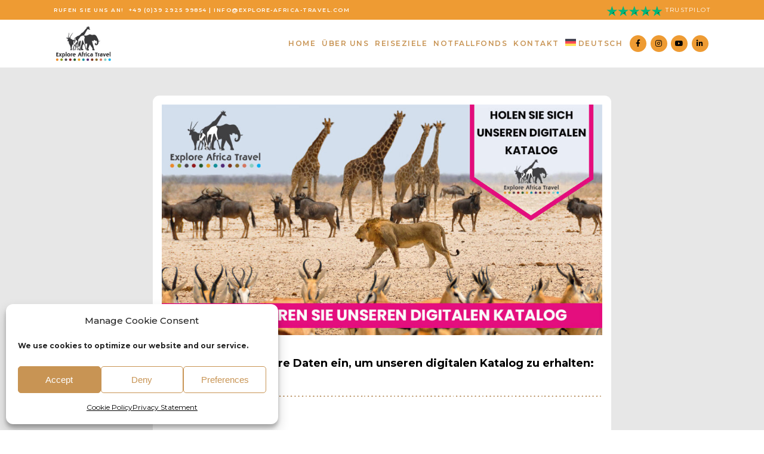

--- FILE ---
content_type: text/html; charset=UTF-8
request_url: https://explore-africa-travel.de/digitalen-katalog/
body_size: 24163
content:
	<!DOCTYPE html>
<html lang="de-DE">
<head>
	<meta charset="UTF-8" />
	
				<meta name="viewport" content="width=device-width,initial-scale=1,user-scalable=no">
		
            
                        <link rel="shortcut icon" type="image/x-icon" href="https://explore-africa-travel.com/wp-content/uploads/2021/11/Favicon.png">
            <link rel="apple-touch-icon" href="https://explore-africa-travel.com/wp-content/uploads/2021/11/Favicon.png"/>
        
	<link rel="profile" href="http://gmpg.org/xfn/11" />
	<link rel="pingback" href="https://explore-africa-travel.de/xmlrpc.php" />

	<meta name='robots' content='index, follow, max-image-preview:large, max-snippet:-1, max-video-preview:-1' />

	<!-- This site is optimized with the Yoast SEO plugin v26.6 - https://yoast.com/wordpress/plugins/seo/ -->
	<title>Organisierte Selbstfahrerreisen und private geführte Touren Namibia</title>
	<meta name="description" content="Wir bieten organisierte Selbstfahrerreisen und private Safaris in diesem bezaubernden afrikanischen Land an." />
	<link rel="canonical" href="https://explore-africa-travel.de/digitalen-katalog/" />
	<meta property="og:locale" content="de_DE" />
	<meta property="og:type" content="article" />
	<meta property="og:title" content="Wir bieten organisierte Selbstfahrerreisen und private Safaris in diesem bezaubernden afrikanischen Land an." />
	<meta property="og:description" content="Wir bieten organisierte Selbstfahrerreisen und private Safaris in diesem bezaubernden afrikanischen Land an." />
	<meta property="og:url" content="https://explore-africa-travel.de/digitalen-katalog/" />
	<meta property="og:site_name" content="Explore Africa Travel" />
	<meta property="article:modified_time" content="2024-02-02T10:34:06+00:00" />
	<meta property="og:image" content="https://explore-africa-travel.com/wp-content/uploads/2024/02/Explore-Africa-Travel-Digitalen-Katalogs-1024x536.jpg" />
	<meta name="twitter:card" content="summary_large_image" />
	<meta name="twitter:title" content="Wir bieten organisierte Selbstfahrerreisen und private Safaris in diesem bezaubernden afrikanischen Land an." />
	<meta name="twitter:description" content="Wir bieten organisierte Selbstfahrerreisen und private Safaris in diesem bezaubernden afrikanischen Land an." />
	<meta name="twitter:label1" content="Geschätzte Lesezeit" />
	<meta name="twitter:data1" content="1 Minute" />
	<script type="application/ld+json" class="yoast-schema-graph">{"@context":"https://schema.org","@graph":[{"@type":"WebPage","@id":"https://explore-africa-travel.de/digitalen-katalog/","url":"https://explore-africa-travel.de/digitalen-katalog/","name":"Organisierte Selbstfahrerreisen und private geführte Touren Namibia","isPartOf":{"@id":"https://explore-africa-travel.de/#website"},"primaryImageOfPage":{"@id":"https://explore-africa-travel.de/digitalen-katalog/#primaryimage"},"image":{"@id":"https://explore-africa-travel.de/digitalen-katalog/#primaryimage"},"thumbnailUrl":"https://explore-africa-travel.com/wp-content/uploads/2024/02/Explore-Africa-Travel-Digitalen-Katalogs-1024x536.jpg","datePublished":"2024-02-02T10:21:29+00:00","dateModified":"2024-02-02T10:34:06+00:00","description":"Wir bieten organisierte Selbstfahrerreisen und private Safaris in diesem bezaubernden afrikanischen Land an.","breadcrumb":{"@id":"https://explore-africa-travel.de/digitalen-katalog/#breadcrumb"},"inLanguage":"de","potentialAction":[{"@type":"ReadAction","target":["https://explore-africa-travel.de/digitalen-katalog/"]}]},{"@type":"ImageObject","inLanguage":"de","@id":"https://explore-africa-travel.de/digitalen-katalog/#primaryimage","url":"https://explore-africa-travel.com/wp-content/uploads/2024/02/Explore-Africa-Travel-Digitalen-Katalogs-1024x536.jpg","contentUrl":"https://explore-africa-travel.com/wp-content/uploads/2024/02/Explore-Africa-Travel-Digitalen-Katalogs-1024x536.jpg"},{"@type":"BreadcrumbList","@id":"https://explore-africa-travel.de/digitalen-katalog/#breadcrumb","itemListElement":[{"@type":"ListItem","position":1,"name":"Home","item":"https://explore-africa-travel.de/"},{"@type":"ListItem","position":2,"name":"Digitalen Katalog"}]},{"@type":"WebSite","@id":"https://explore-africa-travel.de/#website","url":"https://explore-africa-travel.de/","name":"Explore Africa Travel","description":"Travel destinations in Africa","potentialAction":[{"@type":"SearchAction","target":{"@type":"EntryPoint","urlTemplate":"https://explore-africa-travel.de/?s={search_term_string}"},"query-input":{"@type":"PropertyValueSpecification","valueRequired":true,"valueName":"search_term_string"}}],"inLanguage":"de"}]}</script>
	<!-- / Yoast SEO plugin. -->


<link rel='dns-prefetch' href='//explore-africa-travel.com' />
<link rel='dns-prefetch' href='//fonts.googleapis.com' />
<link rel="alternate" type="application/rss+xml" title="Explore Africa Travel &raquo; Feed" href="https://explore-africa-travel.de/feed/" />
<link rel="alternate" type="application/rss+xml" title="Explore Africa Travel &raquo; Kommentar-Feed" href="https://explore-africa-travel.de/comments/feed/" />
<link rel="alternate" title="oEmbed (JSON)" type="application/json+oembed" href="https://explore-africa-travel.de/wp-json/oembed/1.0/embed?url=https%3A%2F%2Fexplore-africa-travel.de%2Fdigitalen-katalog%2F" />
<link rel="alternate" title="oEmbed (XML)" type="text/xml+oembed" href="https://explore-africa-travel.de/wp-json/oembed/1.0/embed?url=https%3A%2F%2Fexplore-africa-travel.de%2Fdigitalen-katalog%2F&#038;format=xml" />
<style id='wp-img-auto-sizes-contain-inline-css' type='text/css'>
img:is([sizes=auto i],[sizes^="auto," i]){contain-intrinsic-size:3000px 1500px}
/*# sourceURL=wp-img-auto-sizes-contain-inline-css */
</style>
<style id='wp-emoji-styles-inline-css' type='text/css'>

	img.wp-smiley, img.emoji {
		display: inline !important;
		border: none !important;
		box-shadow: none !important;
		height: 1em !important;
		width: 1em !important;
		margin: 0 0.07em !important;
		vertical-align: -0.1em !important;
		background: none !important;
		padding: 0 !important;
	}
/*# sourceURL=wp-emoji-styles-inline-css */
</style>
<style id='classic-theme-styles-inline-css' type='text/css'>
/*! This file is auto-generated */
.wp-block-button__link{color:#fff;background-color:#32373c;border-radius:9999px;box-shadow:none;text-decoration:none;padding:calc(.667em + 2px) calc(1.333em + 2px);font-size:1.125em}.wp-block-file__button{background:#32373c;color:#fff;text-decoration:none}
/*# sourceURL=/wp-includes/css/classic-themes.min.css */
</style>
<style id='global-styles-inline-css' type='text/css'>
:root{--wp--preset--aspect-ratio--square: 1;--wp--preset--aspect-ratio--4-3: 4/3;--wp--preset--aspect-ratio--3-4: 3/4;--wp--preset--aspect-ratio--3-2: 3/2;--wp--preset--aspect-ratio--2-3: 2/3;--wp--preset--aspect-ratio--16-9: 16/9;--wp--preset--aspect-ratio--9-16: 9/16;--wp--preset--color--black: #000000;--wp--preset--color--cyan-bluish-gray: #abb8c3;--wp--preset--color--white: #ffffff;--wp--preset--color--pale-pink: #f78da7;--wp--preset--color--vivid-red: #cf2e2e;--wp--preset--color--luminous-vivid-orange: #ff6900;--wp--preset--color--luminous-vivid-amber: #fcb900;--wp--preset--color--light-green-cyan: #7bdcb5;--wp--preset--color--vivid-green-cyan: #00d084;--wp--preset--color--pale-cyan-blue: #8ed1fc;--wp--preset--color--vivid-cyan-blue: #0693e3;--wp--preset--color--vivid-purple: #9b51e0;--wp--preset--gradient--vivid-cyan-blue-to-vivid-purple: linear-gradient(135deg,rgb(6,147,227) 0%,rgb(155,81,224) 100%);--wp--preset--gradient--light-green-cyan-to-vivid-green-cyan: linear-gradient(135deg,rgb(122,220,180) 0%,rgb(0,208,130) 100%);--wp--preset--gradient--luminous-vivid-amber-to-luminous-vivid-orange: linear-gradient(135deg,rgb(252,185,0) 0%,rgb(255,105,0) 100%);--wp--preset--gradient--luminous-vivid-orange-to-vivid-red: linear-gradient(135deg,rgb(255,105,0) 0%,rgb(207,46,46) 100%);--wp--preset--gradient--very-light-gray-to-cyan-bluish-gray: linear-gradient(135deg,rgb(238,238,238) 0%,rgb(169,184,195) 100%);--wp--preset--gradient--cool-to-warm-spectrum: linear-gradient(135deg,rgb(74,234,220) 0%,rgb(151,120,209) 20%,rgb(207,42,186) 40%,rgb(238,44,130) 60%,rgb(251,105,98) 80%,rgb(254,248,76) 100%);--wp--preset--gradient--blush-light-purple: linear-gradient(135deg,rgb(255,206,236) 0%,rgb(152,150,240) 100%);--wp--preset--gradient--blush-bordeaux: linear-gradient(135deg,rgb(254,205,165) 0%,rgb(254,45,45) 50%,rgb(107,0,62) 100%);--wp--preset--gradient--luminous-dusk: linear-gradient(135deg,rgb(255,203,112) 0%,rgb(199,81,192) 50%,rgb(65,88,208) 100%);--wp--preset--gradient--pale-ocean: linear-gradient(135deg,rgb(255,245,203) 0%,rgb(182,227,212) 50%,rgb(51,167,181) 100%);--wp--preset--gradient--electric-grass: linear-gradient(135deg,rgb(202,248,128) 0%,rgb(113,206,126) 100%);--wp--preset--gradient--midnight: linear-gradient(135deg,rgb(2,3,129) 0%,rgb(40,116,252) 100%);--wp--preset--font-size--small: 13px;--wp--preset--font-size--medium: 20px;--wp--preset--font-size--large: 36px;--wp--preset--font-size--x-large: 42px;--wp--preset--spacing--20: 0.44rem;--wp--preset--spacing--30: 0.67rem;--wp--preset--spacing--40: 1rem;--wp--preset--spacing--50: 1.5rem;--wp--preset--spacing--60: 2.25rem;--wp--preset--spacing--70: 3.38rem;--wp--preset--spacing--80: 5.06rem;--wp--preset--shadow--natural: 6px 6px 9px rgba(0, 0, 0, 0.2);--wp--preset--shadow--deep: 12px 12px 50px rgba(0, 0, 0, 0.4);--wp--preset--shadow--sharp: 6px 6px 0px rgba(0, 0, 0, 0.2);--wp--preset--shadow--outlined: 6px 6px 0px -3px rgb(255, 255, 255), 6px 6px rgb(0, 0, 0);--wp--preset--shadow--crisp: 6px 6px 0px rgb(0, 0, 0);}:where(.is-layout-flex){gap: 0.5em;}:where(.is-layout-grid){gap: 0.5em;}body .is-layout-flex{display: flex;}.is-layout-flex{flex-wrap: wrap;align-items: center;}.is-layout-flex > :is(*, div){margin: 0;}body .is-layout-grid{display: grid;}.is-layout-grid > :is(*, div){margin: 0;}:where(.wp-block-columns.is-layout-flex){gap: 2em;}:where(.wp-block-columns.is-layout-grid){gap: 2em;}:where(.wp-block-post-template.is-layout-flex){gap: 1.25em;}:where(.wp-block-post-template.is-layout-grid){gap: 1.25em;}.has-black-color{color: var(--wp--preset--color--black) !important;}.has-cyan-bluish-gray-color{color: var(--wp--preset--color--cyan-bluish-gray) !important;}.has-white-color{color: var(--wp--preset--color--white) !important;}.has-pale-pink-color{color: var(--wp--preset--color--pale-pink) !important;}.has-vivid-red-color{color: var(--wp--preset--color--vivid-red) !important;}.has-luminous-vivid-orange-color{color: var(--wp--preset--color--luminous-vivid-orange) !important;}.has-luminous-vivid-amber-color{color: var(--wp--preset--color--luminous-vivid-amber) !important;}.has-light-green-cyan-color{color: var(--wp--preset--color--light-green-cyan) !important;}.has-vivid-green-cyan-color{color: var(--wp--preset--color--vivid-green-cyan) !important;}.has-pale-cyan-blue-color{color: var(--wp--preset--color--pale-cyan-blue) !important;}.has-vivid-cyan-blue-color{color: var(--wp--preset--color--vivid-cyan-blue) !important;}.has-vivid-purple-color{color: var(--wp--preset--color--vivid-purple) !important;}.has-black-background-color{background-color: var(--wp--preset--color--black) !important;}.has-cyan-bluish-gray-background-color{background-color: var(--wp--preset--color--cyan-bluish-gray) !important;}.has-white-background-color{background-color: var(--wp--preset--color--white) !important;}.has-pale-pink-background-color{background-color: var(--wp--preset--color--pale-pink) !important;}.has-vivid-red-background-color{background-color: var(--wp--preset--color--vivid-red) !important;}.has-luminous-vivid-orange-background-color{background-color: var(--wp--preset--color--luminous-vivid-orange) !important;}.has-luminous-vivid-amber-background-color{background-color: var(--wp--preset--color--luminous-vivid-amber) !important;}.has-light-green-cyan-background-color{background-color: var(--wp--preset--color--light-green-cyan) !important;}.has-vivid-green-cyan-background-color{background-color: var(--wp--preset--color--vivid-green-cyan) !important;}.has-pale-cyan-blue-background-color{background-color: var(--wp--preset--color--pale-cyan-blue) !important;}.has-vivid-cyan-blue-background-color{background-color: var(--wp--preset--color--vivid-cyan-blue) !important;}.has-vivid-purple-background-color{background-color: var(--wp--preset--color--vivid-purple) !important;}.has-black-border-color{border-color: var(--wp--preset--color--black) !important;}.has-cyan-bluish-gray-border-color{border-color: var(--wp--preset--color--cyan-bluish-gray) !important;}.has-white-border-color{border-color: var(--wp--preset--color--white) !important;}.has-pale-pink-border-color{border-color: var(--wp--preset--color--pale-pink) !important;}.has-vivid-red-border-color{border-color: var(--wp--preset--color--vivid-red) !important;}.has-luminous-vivid-orange-border-color{border-color: var(--wp--preset--color--luminous-vivid-orange) !important;}.has-luminous-vivid-amber-border-color{border-color: var(--wp--preset--color--luminous-vivid-amber) !important;}.has-light-green-cyan-border-color{border-color: var(--wp--preset--color--light-green-cyan) !important;}.has-vivid-green-cyan-border-color{border-color: var(--wp--preset--color--vivid-green-cyan) !important;}.has-pale-cyan-blue-border-color{border-color: var(--wp--preset--color--pale-cyan-blue) !important;}.has-vivid-cyan-blue-border-color{border-color: var(--wp--preset--color--vivid-cyan-blue) !important;}.has-vivid-purple-border-color{border-color: var(--wp--preset--color--vivid-purple) !important;}.has-vivid-cyan-blue-to-vivid-purple-gradient-background{background: var(--wp--preset--gradient--vivid-cyan-blue-to-vivid-purple) !important;}.has-light-green-cyan-to-vivid-green-cyan-gradient-background{background: var(--wp--preset--gradient--light-green-cyan-to-vivid-green-cyan) !important;}.has-luminous-vivid-amber-to-luminous-vivid-orange-gradient-background{background: var(--wp--preset--gradient--luminous-vivid-amber-to-luminous-vivid-orange) !important;}.has-luminous-vivid-orange-to-vivid-red-gradient-background{background: var(--wp--preset--gradient--luminous-vivid-orange-to-vivid-red) !important;}.has-very-light-gray-to-cyan-bluish-gray-gradient-background{background: var(--wp--preset--gradient--very-light-gray-to-cyan-bluish-gray) !important;}.has-cool-to-warm-spectrum-gradient-background{background: var(--wp--preset--gradient--cool-to-warm-spectrum) !important;}.has-blush-light-purple-gradient-background{background: var(--wp--preset--gradient--blush-light-purple) !important;}.has-blush-bordeaux-gradient-background{background: var(--wp--preset--gradient--blush-bordeaux) !important;}.has-luminous-dusk-gradient-background{background: var(--wp--preset--gradient--luminous-dusk) !important;}.has-pale-ocean-gradient-background{background: var(--wp--preset--gradient--pale-ocean) !important;}.has-electric-grass-gradient-background{background: var(--wp--preset--gradient--electric-grass) !important;}.has-midnight-gradient-background{background: var(--wp--preset--gradient--midnight) !important;}.has-small-font-size{font-size: var(--wp--preset--font-size--small) !important;}.has-medium-font-size{font-size: var(--wp--preset--font-size--medium) !important;}.has-large-font-size{font-size: var(--wp--preset--font-size--large) !important;}.has-x-large-font-size{font-size: var(--wp--preset--font-size--x-large) !important;}
:where(.wp-block-post-template.is-layout-flex){gap: 1.25em;}:where(.wp-block-post-template.is-layout-grid){gap: 1.25em;}
:where(.wp-block-term-template.is-layout-flex){gap: 1.25em;}:where(.wp-block-term-template.is-layout-grid){gap: 1.25em;}
:where(.wp-block-columns.is-layout-flex){gap: 2em;}:where(.wp-block-columns.is-layout-grid){gap: 2em;}
:root :where(.wp-block-pullquote){font-size: 1.5em;line-height: 1.6;}
/*# sourceURL=global-styles-inline-css */
</style>
<link rel='stylesheet' id='image-map-pro-dist-css-css' href='https://explore-africa-travel.de/wp-content/plugins/image-map-pro-wordpress/css/image-map-pro.min.css?ver=5.5.0' type='text/css' media='' />
<link rel='stylesheet' id='wpml-legacy-horizontal-list-0-css' href='https://explore-africa-travel.de/wp-content/plugins/sitepress-multilingual-cms/templates/language-switchers/legacy-list-horizontal/style.min.css?ver=1' type='text/css' media='all' />
<link rel='stylesheet' id='wpml-menu-item-0-css' href='https://explore-africa-travel.de/wp-content/plugins/sitepress-multilingual-cms/templates/language-switchers/menu-item/style.min.css?ver=1' type='text/css' media='all' />
<link rel='stylesheet' id='cmplz-general-css' href='https://explore-africa-travel.de/wp-content/plugins/complianz-gdpr-premium/assets/css/cookieblocker.min.css?ver=1765540366' type='text/css' media='all' />
<link rel='stylesheet' id='mediaelement-css' href='https://explore-africa-travel.de/wp-includes/js/mediaelement/mediaelementplayer-legacy.min.css?ver=4.2.17' type='text/css' media='all' />
<link rel='stylesheet' id='wp-mediaelement-css' href='https://explore-africa-travel.de/wp-includes/js/mediaelement/wp-mediaelement.min.css?ver=6.9' type='text/css' media='all' />
<link rel='stylesheet' id='bridge-default-style-css' href='https://explore-africa-travel.de/wp-content/themes/bridge/style.css?ver=6.9' type='text/css' media='all' />
<link rel='stylesheet' id='bridge-qode-font_awesome-css' href='https://explore-africa-travel.de/wp-content/themes/bridge/css/font-awesome/css/font-awesome.min.css?ver=6.9' type='text/css' media='all' />
<link rel='stylesheet' id='bridge-qode-font_elegant-css' href='https://explore-africa-travel.de/wp-content/themes/bridge/css/elegant-icons/style.min.css?ver=6.9' type='text/css' media='all' />
<link rel='stylesheet' id='bridge-qode-linea_icons-css' href='https://explore-africa-travel.de/wp-content/themes/bridge/css/linea-icons/style.css?ver=6.9' type='text/css' media='all' />
<link rel='stylesheet' id='bridge-qode-dripicons-css' href='https://explore-africa-travel.de/wp-content/themes/bridge/css/dripicons/dripicons.css?ver=6.9' type='text/css' media='all' />
<link rel='stylesheet' id='bridge-qode-kiko-css' href='https://explore-africa-travel.de/wp-content/themes/bridge/css/kiko/kiko-all.css?ver=6.9' type='text/css' media='all' />
<link rel='stylesheet' id='bridge-qode-font_awesome_5-css' href='https://explore-africa-travel.de/wp-content/themes/bridge/css/font-awesome-5/css/font-awesome-5.min.css?ver=6.9' type='text/css' media='all' />
<link rel='stylesheet' id='bridge-stylesheet-css' href='https://explore-africa-travel.de/wp-content/themes/bridge/css/stylesheet.min.css?ver=6.9' type='text/css' media='all' />
<style id='bridge-stylesheet-inline-css' type='text/css'>
   .page-id-2275.disabled_footer_top .footer_top_holder, .page-id-2275.disabled_footer_bottom .footer_bottom_holder { display: none;}


/*# sourceURL=bridge-stylesheet-inline-css */
</style>
<link rel='stylesheet' id='bridge-print-css' href='https://explore-africa-travel.de/wp-content/themes/bridge/css/print.css?ver=6.9' type='text/css' media='all' />
<link rel='stylesheet' id='bridge-style-dynamic-css' href='https://explore-africa-travel.de/wp-content/themes/bridge/css/style_dynamic.css?ver=1761906351' type='text/css' media='all' />
<link rel='stylesheet' id='bridge-responsive-css' href='https://explore-africa-travel.de/wp-content/themes/bridge/css/responsive.min.css?ver=6.9' type='text/css' media='all' />
<link rel='stylesheet' id='bridge-style-dynamic-responsive-css' href='https://explore-africa-travel.de/wp-content/themes/bridge/css/style_dynamic_responsive.css?ver=1761906351' type='text/css' media='all' />
<style id='bridge-style-dynamic-responsive-inline-css' type='text/css'>

/* New button styles */
.wpforms-form input[type=submit],
.wpforms-form button[type=submit] {
    background-color: #ee9b33 !important; 
    border: 1px double #ee9b33!important; 
    color: #ffffff !important;
    border-radius: 25px !important;
    padding: 10px 30px 10px 30px !important;
    font-weight: 600 !important;
}
 
/* New button hover styles */
.wpforms-form input[type=submit]:hover,
.wpforms-form input[type=submit]:active,
.wpforms-form button[type=submit]:hover,
.wpforms-form button[type=submit]:active,
.wpforms-form .wpforms-page-button:hover,
.wpforms-form .wpforms-page-button:active {
    background-color: #038127 !important; 
    border: 1px double #038127 !important; 
    color: #ffffff !important;
    border-radius: 25px !important;
    padding: 10px 30px 10px 30px !important;
    font-weight: 600 !important;
}

.wpforms-page-button {
    background-color: #ee9b33 !important;
    border: 1px solid #ee9b33 !important;
    color: #ffffff !important;
    border-radius: 25px !important;
    padding: 10px 30px 10px 30px !important;
    font-weight: 600 !important;
}



.header_bottom_right_widget_holder .qode_icon_font_awesome.fa { 
  font-family: "Font Awesome 5 Brands" !important; 
} 

.header_bottom_right_widget_holder .fa-stack { 
  width: 2em !important; 
}`

@media only screen and (max-width: 1000px)
.footer_top .footer_col2 {
    text-align: left;
}

@media only screen and (max-width: 1000px)
.footer_top .footer_col1 {
    text-align: left;
}

@media only screen and (min-width: 1000px) and (max-width: 1100px) {
  .q_logo a {    
    height: 50px !important;
  }
  .header_bottom_right_widget_holder {    
    padding: 0 !important;
  }
}

@media only screen and (min-width: 1000px) and (max-width: 1100px) {
  nav.main_menu > ul > li > a {    
    padding: 0 4px !important;    

    font-size: 11px !important;
  }
  .q_logo a {    
    height: 50px !important;
  }
  .header_bottom_right_widget_holder {    
    padding: 0 !important;
  }
}

@media only screen and (min-width: 1100px) and (max-width: 1200px) {
  nav.main_menu > ul > li > a {    
    padding: 0 5px !important;    
  
    font-size: 11px !important;
  }
  .q_logo a {    
    height: 65px !important;
  }
  .header_bottom_right_widget_holder {    
    padding: 0 !important;
  }
}

@media only screen and (min-width: 1200px) and (max-width: 1300px) {
  nav.main_menu > ul > li > a {    
    padding: 0 5px !important;    
 
    font-size: 12px !important;
  }
  .q_logo a {    
    height: 65px !important;
  }
  .header_bottom_right_widget_holder {    
    padding: 0 !important;
  }
}

@media only screen and (min-width: 1300px) {
  nav.main_menu > ul > li > a {    
    padding: 0 10px !important;    
 
    font-size: 12px !important;
  }
  .q_logo a {    
    height: 70px !important;
  }
  .header_bottom_right_widget_holder {    
    padding: 0 !important;
  }
}

header .header_top {
    overflow: hidden;
}
/*# sourceURL=bridge-style-dynamic-responsive-inline-css */
</style>
<link rel='stylesheet' id='bridge-style-handle-google-fonts-css' href='https://fonts.googleapis.com/css?family=Raleway%3A100%2C200%2C300%2C400%2C500%2C600%2C700%2C800%2C900%2C100italic%2C300italic%2C400italic%2C700italic%7COpen+Sans%3A100%2C200%2C300%2C400%2C500%2C600%2C700%2C800%2C900%2C100italic%2C300italic%2C400italic%2C700italic%7CCardo%3A100%2C200%2C300%2C400%2C500%2C600%2C700%2C800%2C900%2C100italic%2C300italic%2C400italic%2C700italic%7CMontserrat%3A100%2C200%2C300%2C400%2C500%2C600%2C700%2C800%2C900%2C100italic%2C300italic%2C400italic%2C700italic&#038;subset=latin%2Clatin-ext&#038;ver=1.0.0' type='text/css' media='all' />
<link rel='stylesheet' id='bridge-core-dashboard-style-css' href='https://explore-africa-travel.de/wp-content/plugins/bridge-core/modules/core-dashboard/assets/css/core-dashboard.min.css?ver=6.9' type='text/css' media='all' />
<link rel='stylesheet' id='elementor-frontend-css' href='https://explore-africa-travel.de/wp-content/uploads/elementor/css/custom-frontend.min.css?ver=1769287026' type='text/css' media='all' />
<style id='elementor-frontend-inline-css' type='text/css'>
.elementor-kit-1129{--e-global-color-primary:#6EC1E4;--e-global-color-secondary:#54595F;--e-global-color-text:#7A7A7A;--e-global-color-accent:#61CE70;--e-global-typography-primary-font-family:"Roboto";--e-global-typography-primary-font-weight:600;--e-global-typography-secondary-font-family:"Roboto Slab";--e-global-typography-secondary-font-weight:400;--e-global-typography-text-font-family:"Roboto";--e-global-typography-text-font-weight:400;--e-global-typography-accent-font-family:"Roboto";--e-global-typography-accent-font-weight:500;}.elementor-kit-1129 e-page-transition{background-color:#FFBC7D;}.elementor-section.elementor-section-boxed > .elementor-container{max-width:1140px;}.e-con{--container-max-width:1140px;}.elementor-widget:not(:last-child){margin-block-end:20px;}.elementor-element{--widgets-spacing:20px 20px;--widgets-spacing-row:20px;--widgets-spacing-column:20px;}{}h1.entry-title{display:var(--page-title-display);}@media(max-width:1024px){.elementor-section.elementor-section-boxed > .elementor-container{max-width:1024px;}.e-con{--container-max-width:1024px;}}@media(max-width:767px){.elementor-section.elementor-section-boxed > .elementor-container{max-width:767px;}.e-con{--container-max-width:767px;}}
.elementor-2275 .elementor-element.elementor-element-b96a0a6{--display:flex;--flex-direction:column;--container-widget-width:100%;--container-widget-height:initial;--container-widget-flex-grow:0;--container-widget-align-self:initial;--flex-wrap-mobile:wrap;}.elementor-2275 .elementor-element.elementor-element-db7584a:not(.elementor-motion-effects-element-type-background), .elementor-2275 .elementor-element.elementor-element-db7584a > .elementor-motion-effects-container > .elementor-motion-effects-layer{background-color:#E7E7E7;}.elementor-2275 .elementor-element.elementor-element-db7584a > .elementor-container{max-width:1300px;}.elementor-2275 .elementor-element.elementor-element-db7584a{transition:background 0.3s, border 0.3s, border-radius 0.3s, box-shadow 0.3s;margin-top:-20px;margin-bottom:-20px;padding:47px 0px 70px 0px;}.elementor-2275 .elementor-element.elementor-element-db7584a > .elementor-background-overlay{transition:background 0.3s, border-radius 0.3s, opacity 0.3s;}.elementor-2275 .elementor-element.elementor-element-ac1a82a:not(.elementor-motion-effects-element-type-background) > .elementor-widget-wrap, .elementor-2275 .elementor-element.elementor-element-ac1a82a > .elementor-widget-wrap > .elementor-motion-effects-container > .elementor-motion-effects-layer{background-color:#FFFFFF;}.elementor-2275 .elementor-element.elementor-element-ac1a82a > .elementor-element-populated, .elementor-2275 .elementor-element.elementor-element-ac1a82a > .elementor-element-populated > .elementor-background-overlay, .elementor-2275 .elementor-element.elementor-element-ac1a82a > .elementor-background-slideshow{border-radius:11px 11px 11px 11px;}.elementor-2275 .elementor-element.elementor-element-ac1a82a > .elementor-element-populated{transition:background 0.3s, border 0.3s, border-radius 0.3s, box-shadow 0.3s;margin:0px 0px 0px 0px;--e-column-margin-right:0px;--e-column-margin-left:0px;padding:2% 2% 0% 2%;}.elementor-2275 .elementor-element.elementor-element-ac1a82a > .elementor-element-populated > .elementor-background-overlay{transition:background 0.3s, border-radius 0.3s, opacity 0.3s;}.elementor-2275 .elementor-element.elementor-element-1c42b75b > .elementor-widget-container{padding:0px 0px 0px -3px;}.elementor-2275 .elementor-element.elementor-element-1c42b75b{text-align:center;}.elementor-2275 .elementor-element.elementor-element-1c42b75b .elementor-heading-title{font-family:"Montserrat", Sans-serif;font-size:18px;font-weight:700;color:#000000;}.elementor-2275 .elementor-element.elementor-element-3bb054a{--divider-border-style:dots_tribal;--divider-color:#a9783f;--divider-pattern-height:10.2px;}.elementor-2275 .elementor-element.elementor-element-3bb054a .elementor-divider-separator{width:100%;}.elementor-2275 .elementor-element.elementor-element-3bb054a .elementor-divider{padding-block-start:2px;padding-block-end:2px;}body.elementor-page-2275:not(.elementor-motion-effects-element-type-background), body.elementor-page-2275 > .elementor-motion-effects-container > .elementor-motion-effects-layer{background-color:#FFFFFF;}@media(max-width:1024px){.elementor-2275 .elementor-element.elementor-element-db7584a{padding:38px 0px 18px 0px;}.elementor-2275 .elementor-element.elementor-element-ac1a82a > .elementor-element-populated{padding:0px 0px 10px 0px;}.elementor-2275 .elementor-element.elementor-element-1c42b75b > .elementor-widget-container{margin:0px 0px 0px 0px;}.elementor-2275 .elementor-element.elementor-element-1c42b75b{text-align:start;}.elementor-2275 .elementor-element.elementor-element-1c42b75b .elementor-heading-title{font-size:27px;}}@media(max-width:767px){.elementor-2275 .elementor-element.elementor-element-db7584a{margin-top:0px;margin-bottom:0px;padding:29px 0px 0px 0px;}}@media(min-width:768px){.elementor-2275 .elementor-element.elementor-element-af5ea2a{width:20%;}.elementor-2275 .elementor-element.elementor-element-ac1a82a{width:60%;}.elementor-2275 .elementor-element.elementor-element-cc2c018{width:19.333%;}}@media(max-width:1024px) and (min-width:768px){.elementor-2275 .elementor-element.elementor-element-ac1a82a{width:100%;}}
/*# sourceURL=elementor-frontend-inline-css */
</style>
<link rel='stylesheet' id='font-awesome-5-all-css' href='https://explore-africa-travel.de/wp-content/plugins/elementor/assets/lib/font-awesome/css/all.min.css?ver=3.34.0' type='text/css' media='all' />
<link rel='stylesheet' id='font-awesome-4-shim-css' href='https://explore-africa-travel.de/wp-content/plugins/elementor/assets/lib/font-awesome/css/v4-shims.min.css?ver=3.34.0' type='text/css' media='all' />
<link rel='stylesheet' id='widget-image-css' href='https://explore-africa-travel.de/wp-content/plugins/elementor/assets/css/widget-image.min.css?ver=3.34.0' type='text/css' media='all' />
<link rel='stylesheet' id='widget-heading-css' href='https://explore-africa-travel.de/wp-content/plugins/elementor/assets/css/widget-heading.min.css?ver=3.34.0' type='text/css' media='all' />
<link rel='stylesheet' id='widget-divider-css' href='https://explore-africa-travel.de/wp-content/plugins/elementor/assets/css/widget-divider.min.css?ver=3.34.0' type='text/css' media='all' />
<link rel='stylesheet' id='elementor-gf-local-roboto-css' href='https://explore-africa-travel.de/wp-content/uploads/elementor/google-fonts/css/roboto.css?ver=1742891657' type='text/css' media='all' />
<link rel='stylesheet' id='elementor-gf-local-robotoslab-css' href='https://explore-africa-travel.de/wp-content/uploads/elementor/google-fonts/css/robotoslab.css?ver=1742891658' type='text/css' media='all' />
<link rel='stylesheet' id='elementor-gf-local-montserrat-css' href='https://explore-africa-travel.de/wp-content/uploads/elementor/google-fonts/css/montserrat.css?ver=1742891666' type='text/css' media='all' />
<script type="text/javascript" src="https://explore-africa-travel.de/wp-includes/js/jquery/jquery.min.js?ver=3.7.1" id="jquery-core-js"></script>
<script type="text/javascript" src="https://explore-africa-travel.de/wp-includes/js/jquery/jquery-migrate.min.js?ver=3.4.1" id="jquery-migrate-js"></script>
<script type="text/javascript" src="https://explore-africa-travel.de/wp-content/plugins/elementor/assets/lib/font-awesome/js/v4-shims.min.js?ver=3.34.0" id="font-awesome-4-shim-js"></script>
<script type="text/javascript" id="wpml-xdomain-data-js-extra">
/* <![CDATA[ */
var wpml_xdomain_data = {"css_selector":"wpml-ls-item","ajax_url":"https://explore-africa-travel.de/wp-admin/admin-ajax.php","current_lang":"de","_nonce":"a7fa613f5a"};
//# sourceURL=wpml-xdomain-data-js-extra
/* ]]> */
</script>
<script type="text/javascript" src="https://explore-africa-travel.de/wp-content/plugins/sitepress-multilingual-cms/res/js/xdomain-data.js?ver=486900" id="wpml-xdomain-data-js" defer="defer" data-wp-strategy="defer"></script>
<link rel="https://api.w.org/" href="https://explore-africa-travel.de/wp-json/" /><link rel="alternate" title="JSON" type="application/json" href="https://explore-africa-travel.de/wp-json/wp/v2/pages/2275" /><link rel="EditURI" type="application/rsd+xml" title="RSD" href="https://explore-africa-travel.de/xmlrpc.php?rsd" />
<meta name="generator" content="WordPress 6.9" />
<link rel='shortlink' href='https://explore-africa-travel.de/?p=2275' />
<meta name="generator" content="WPML ver:4.8.6 stt:37,1,3,2;" />
<!-- Global site tag (gtag.js) - Google Analytics -->
<script type="text/plain" data-service="google-analytics" data-category="statistics" async data-cmplz-src="https://www.googletagmanager.com/gtag/js?id=G-44P8RM955F"></script>
<script>
  window.dataLayer = window.dataLayer || [];
  function gtag(){dataLayer.push(arguments);}
  gtag('js', new Date());
  gtag('config', 'G-44P8RM955F');
  gtag('config', 'AW-1063653176');
</script>
<!-- Meta Pixel Code -->
<script>
!function(f,b,e,v,n,t,s)
{if(f.fbq)return;n=f.fbq=function(){n.callMethod?
n.callMethod.apply(n,arguments):n.queue.push(arguments)};
if(!f._fbq)f._fbq=n;n.push=n;n.loaded=!0;n.version='2.0';
n.queue=[];t=b.createElement(e);t.async=!0;
t.src=v;s=b.getElementsByTagName(e)[0];
s.parentNode.insertBefore(t,s)}(window, document,'script',
'https://connect.facebook.net/en_US/fbevents.js');
fbq('init', '800766880109205');
fbq('track', 'PageView');
</script>
<noscript><img height="1" width="1" style="display:none"
src="https://www.facebook.com/tr?id=800766880109205&ev=PageView&noscript=1"
/></noscript>
<!-- End Meta Pixel Code -->			<style>.cmplz-hidden {
					display: none !important;
				}</style><meta name="generator" content="Elementor 3.34.0; features: e_font_icon_svg, additional_custom_breakpoints; settings: css_print_method-internal, google_font-enabled, font_display-auto">
			<style>
				.e-con.e-parent:nth-of-type(n+4):not(.e-lazyloaded):not(.e-no-lazyload),
				.e-con.e-parent:nth-of-type(n+4):not(.e-lazyloaded):not(.e-no-lazyload) * {
					background-image: none !important;
				}
				@media screen and (max-height: 1024px) {
					.e-con.e-parent:nth-of-type(n+3):not(.e-lazyloaded):not(.e-no-lazyload),
					.e-con.e-parent:nth-of-type(n+3):not(.e-lazyloaded):not(.e-no-lazyload) * {
						background-image: none !important;
					}
				}
				@media screen and (max-height: 640px) {
					.e-con.e-parent:nth-of-type(n+2):not(.e-lazyloaded):not(.e-no-lazyload),
					.e-con.e-parent:nth-of-type(n+2):not(.e-lazyloaded):not(.e-no-lazyload) * {
						background-image: none !important;
					}
				}
			</style>
			<meta name="generator" content="Powered by Slider Revolution 6.7.38 - responsive, Mobile-Friendly Slider Plugin for WordPress with comfortable drag and drop interface." />
<script>function setREVStartSize(e){
			//window.requestAnimationFrame(function() {
				window.RSIW = window.RSIW===undefined ? window.innerWidth : window.RSIW;
				window.RSIH = window.RSIH===undefined ? window.innerHeight : window.RSIH;
				try {
					var pw = document.getElementById(e.c).parentNode.offsetWidth,
						newh;
					pw = pw===0 || isNaN(pw) || (e.l=="fullwidth" || e.layout=="fullwidth") ? window.RSIW : pw;
					e.tabw = e.tabw===undefined ? 0 : parseInt(e.tabw);
					e.thumbw = e.thumbw===undefined ? 0 : parseInt(e.thumbw);
					e.tabh = e.tabh===undefined ? 0 : parseInt(e.tabh);
					e.thumbh = e.thumbh===undefined ? 0 : parseInt(e.thumbh);
					e.tabhide = e.tabhide===undefined ? 0 : parseInt(e.tabhide);
					e.thumbhide = e.thumbhide===undefined ? 0 : parseInt(e.thumbhide);
					e.mh = e.mh===undefined || e.mh=="" || e.mh==="auto" ? 0 : parseInt(e.mh,0);
					if(e.layout==="fullscreen" || e.l==="fullscreen")
						newh = Math.max(e.mh,window.RSIH);
					else{
						e.gw = Array.isArray(e.gw) ? e.gw : [e.gw];
						for (var i in e.rl) if (e.gw[i]===undefined || e.gw[i]===0) e.gw[i] = e.gw[i-1];
						e.gh = e.el===undefined || e.el==="" || (Array.isArray(e.el) && e.el.length==0)? e.gh : e.el;
						e.gh = Array.isArray(e.gh) ? e.gh : [e.gh];
						for (var i in e.rl) if (e.gh[i]===undefined || e.gh[i]===0) e.gh[i] = e.gh[i-1];
											
						var nl = new Array(e.rl.length),
							ix = 0,
							sl;
						e.tabw = e.tabhide>=pw ? 0 : e.tabw;
						e.thumbw = e.thumbhide>=pw ? 0 : e.thumbw;
						e.tabh = e.tabhide>=pw ? 0 : e.tabh;
						e.thumbh = e.thumbhide>=pw ? 0 : e.thumbh;
						for (var i in e.rl) nl[i] = e.rl[i]<window.RSIW ? 0 : e.rl[i];
						sl = nl[0];
						for (var i in nl) if (sl>nl[i] && nl[i]>0) { sl = nl[i]; ix=i;}
						var m = pw>(e.gw[ix]+e.tabw+e.thumbw) ? 1 : (pw-(e.tabw+e.thumbw)) / (e.gw[ix]);
						newh =  (e.gh[ix] * m) + (e.tabh + e.thumbh);
					}
					var el = document.getElementById(e.c);
					if (el!==null && el) el.style.height = newh+"px";
					el = document.getElementById(e.c+"_wrapper");
					if (el!==null && el) {
						el.style.height = newh+"px";
						el.style.display = "block";
					}
				} catch(e){
					console.log("Failure at Presize of Slider:" + e)
				}
			//});
		  };</script>
</head>

<body data-cmplz=1 class="wp-singular page-template page-template-full_width page-template-full_width-php page page-id-2275 wp-theme-bridge bridge-core-3.3.4.5  qode-title-hidden qode_grid_1300 footer_responsive_adv hide_top_bar_on_mobile_header qode-content-sidebar-responsive transparent_content qode-overridden-elementors-fonts qode-theme-ver-30.8.8.5 qode-theme-bridge qode_header_in_grid qode-wpml-enabled elementor-default elementor-kit-1129 elementor-page elementor-page-2275" itemscope itemtype="http://schema.org/WebPage">




<div class="wrapper">
	<div class="wrapper_inner">

    
		<!-- Google Analytics start -->
				<!-- Google Analytics end -->

		
	<header class=" has_top scroll_top  stick scrolled_not_transparent sticky_mobile page_header">
	<div class="header_inner clearfix">
				<div class="header_top_bottom_holder">
				<div class="header_top clearfix" style='' >
				<div class="container">
			<div class="container_inner clearfix">
														<div class="left">
						<div class="inner">
							<div class="widget_text header-widget widget_custom_html header-left-widget"><div class="textwidget custom-html-widget"><span style="color: #ffffff; font-size: 9px; font-weight: 600;">Rufen Sie uns an!</span>
<span style="color: #ffffff; font-size: 9px; font-weight: 600;">&nbsp;+49 (0)39 2925 99854 | </span>
<span> <a style="color: #ffffff; font-size: 9px; font-weight: 600;" href="mailto:info@explore-africa-travel.com">info@explore-africa-travel.com</a></span></div></div>						</div>
					</div>
					<div class="right">
						<div class="inner">
							<div class="widget_text header-widget widget_custom_html header-right-widget"><div class="textwidget custom-html-widget"><span style="color: #ffffff; font-size: 8pt;">&nbsp;&nbsp;&nbsp;&nbsp;</span></div></div><div class="header-widget widget_media_image header-right-widget"><a href="https://de.trustpilot.com/review/explore-namibia.com?b=MTU2NTAxOTU3MzAwMHw1ZDQ4NGRiNWYwMTg2OTA2OWNjOGE1Y2Q" target="_blank"><img width="104" height="29" src="https://explore-africa-travel.de/wp-content/uploads/2024/01/Trustpilot_Explore_Africa_group-header.png" class="image wp-image-2215  attachment-full size-full" alt="" style="max-width: 100%; height: auto;" decoding="async" /></a></div><div class="widget_text header-widget widget_custom_html header-right-widget"><div class="textwidget custom-html-widget"><span style="color: #ffffff; font-size: 8pt;"> <a style="color: #ffffff;" href="https://de.trustpilot.com/review/explore-namibia.com?b=MTU2NTAxOTU3MzAwMHw1ZDQ4NGRiNWYwMTg2OTA2OWNjOGE1Y2Q" target="_blank">Trustpilot</a></span></div></div>						</div>
					</div>
													</div>
		</div>
		</div>

			<div class="header_bottom clearfix" style='' >
								<div class="container">
					<div class="container_inner clearfix">
																				<div class="header_inner_left">
																	<div class="mobile_menu_button">
		<span>
			<i class="qode_icon_font_awesome fa fa-bars " ></i>		</span>
	</div>
								<div class="logo_wrapper" >
	<div class="q_logo">
		<a itemprop="url" href="https://explore-africa-travel.de/" >
             <img itemprop="image" class="normal" src="https://explore-africa-travel.com/wp-content/uploads/2022/10/Explore-Africa-TRAVEL-logo.jpg" alt="Logo"> 			 <img itemprop="image" class="light" src="https://explore-africa-travel.de/wp-content/themes/bridge/img/logo.png" alt="Logo"/> 			 <img itemprop="image" class="dark" src="https://explore-africa-travel.de/wp-content/themes/bridge/img/logo_black.png" alt="Logo"/> 			 <img itemprop="image" class="sticky" src="https://explore-africa-travel.com/wp-content/uploads/2022/10/Explore-Africa-TRAVEL-logo.jpg" alt="Logo"/> 			 <img itemprop="image" class="mobile" src="https://explore-africa-travel.com/wp-content/uploads/2022/10/Explore-Africa-TRAVEL-logo.jpg" alt="Logo"/> 					</a>
	</div>
	</div>															</div>
															<div class="header_inner_right">
									<div class="side_menu_button_wrapper right">
																					<div class="header_bottom_right_widget_holder"><div class="widget_text header_bottom_widget widget_custom_html"><div class="textwidget custom-html-widget"><span class='q_social_icon_holder circle_social' data-color=#000000 data-hover-background-color=#ffffff data-hover-border-color=#000000 data-hover-color=#000000><a itemprop='url' href='https://www.facebook.com/ExploreAfricaTravelDE' target='_blank'><span class='fa-stack ' style='background-color: #ee9b33;border-color: #ee9b33;font-size: 14px;'><i class="qode_icon_font_awesome fa fa-facebook " style="color: #000000;font-size: 12px;" ></i></span></a></span><span class='q_social_icon_holder circle_social' data-color=#000000 data-hover-background-color=#ffffff data-hover-border-color=#000000 data-hover-color=#000000><a itemprop='url' href='https://www.instagram.com/exploreafricatravel_de/' target='_blank'><span class='fa-stack ' style='background-color: #ee9b33;border-color: #ee9b33;font-size: 14px;'><i class="qode_icon_font_awesome fa fa-instagram " style="color: #000000;font-size: 12px;" ></i></span></a></span><span class='q_social_icon_holder circle_social' data-color=#000000 data-hover-background-color=#ffffff data-hover-border-color=#000000 data-hover-color=#000000><a itemprop='url' href='https://www.youtube.com/@explore_africa_travel/videos' target='_blank'><span class='fa-stack ' style='background-color: #ee9b33;border-color: #ee9b33;font-size: 14px;'><i class="qode_icon_font_awesome fa fa-youtube-play " style="color: #000000;font-size: 12px;" ></i></span></a></span><span class='q_social_icon_holder circle_social' data-color=#000000 data-hover-background-color=#ffffff data-hover-border-color=#000000 data-hover-color=#000000><a itemprop='url' href=' https://www.linkedin.com/company/explore-africa-travel-cc/' target='_blank'><span class='fa-stack ' style='background-color: #ee9b33;border-color: #ee9b33;font-size: 14px;'><i class="qode_icon_font_awesome fa fa-linkedin " style="color: #000000;font-size: 12px;" ></i></span></a></span></div></div></div>
																														<div class="side_menu_button">
																																	
										</div>
									</div>
								</div>
							
							
							<nav class="main_menu drop_down right">
								<ul id="menu-main-menu-de" class=""><li id="nav-menu-item-1288" class="menu-item menu-item-type-post_type menu-item-object-page menu-item-home  narrow"><a href="https://explore-africa-travel.de/" class=""><i class="menu_icon blank fa"></i><span>HOME<span class="underline_dash"></span></span><span class="plus"></span></a></li>
<li id="nav-menu-item-1290" class="menu-item menu-item-type-post_type menu-item-object-page  narrow"><a href="https://explore-africa-travel.de/ueber-uns/" class=""><i class="menu_icon blank fa"></i><span>ÜBER UNS<span class="underline_dash"></span></span><span class="plus"></span></a></li>
<li id="nav-menu-item-1291" class="menu-item menu-item-type-custom menu-item-object-custom menu-item-has-children  has_sub narrow"><a href="#" class=""><i class="menu_icon blank fa"></i><span>REISEZIELE<span class="underline_dash"></span></span><span class="plus"></span></a>
<div class="second"><div class="inner"><ul>
	<li id="nav-menu-item-1293" class="menu-item menu-item-type-custom menu-item-object-custom "><a target="_blank" href="https://explore-botswana.de" class=""><i class="menu_icon blank fa"></i><span>Botswana</span><span class="plus"></span></a></li>
	<li id="nav-menu-item-1351" class="menu-item menu-item-type-custom menu-item-object-custom "><a target="_blank" href="https://explore-malawi.de" class=""><i class="menu_icon blank fa"></i><span>Malawi</span><span class="plus"></span></a></li>
	<li id="nav-menu-item-1292" class="menu-item menu-item-type-custom menu-item-object-custom "><a target="_blank" href="https://explore-namibia.de" class=""><i class="menu_icon blank fa"></i><span>Namibia</span><span class="plus"></span></a></li>
	<li id="nav-menu-item-2364" class="menu-item menu-item-type-custom menu-item-object-custom "><a target="_blank" href="https://explore-zambia.de/" class=""><i class="menu_icon blank fa"></i><span>Sambia</span><span class="plus"></span></a></li>
	<li id="nav-menu-item-1591" class="menu-item menu-item-type-custom menu-item-object-custom "><a target="_blank" href="https://discover-tanzania.de/" class=""><i class="menu_icon blank fa"></i><span>Tanzania</span><span class="plus"></span></a></li>
	<li id="nav-menu-item-1294" class="menu-item menu-item-type-custom menu-item-object-custom "><a target="_blank" href="https://mietwagennamibia.de/" class=""><i class="menu_icon blank fa"></i><span>4×4 Mietwagen Namibia</span><span class="plus"></span></a></li>
	<li id="nav-menu-item-1295" class="menu-item menu-item-type-custom menu-item-object-custom "><a target="_blank" href="https://meine-namibia-safaris.com/de" class=""><i class="menu_icon blank fa"></i><span>Meine Namibia Safaris</span><span class="plus"></span></a></li>
</ul></div></div>
</li>
<li id="nav-menu-item-2097" class="menu-item menu-item-type-post_type menu-item-object-page  narrow"><a href="https://explore-africa-travel.de/bezahlungsgarantie-notfallfonds/" class=""><i class="menu_icon blank fa"></i><span>NOTFALLFONDS<span class="underline_dash"></span></span><span class="plus"></span></a></li>
<li id="nav-menu-item-2211" class="menu-item menu-item-type-custom menu-item-object-custom menu-item-has-children  has_sub narrow"><a href="#" class=""><i class="menu_icon blank fa"></i><span>KONTAKT<span class="underline_dash"></span></span><span class="plus"></span></a>
<div class="second"><div class="inner"><ul>
	<li id="nav-menu-item-1289" class="menu-item menu-item-type-post_type menu-item-object-page "><a href="https://explore-africa-travel.de/kontakt/" class=""><i class="menu_icon blank fa"></i><span>Kontakt</span><span class="plus"></span></a></li>
	<li id="nav-menu-item-2210" class="menu-item menu-item-type-post_type menu-item-object-page "><a href="https://explore-africa-travel.de/impressum/" class=""><i class="menu_icon blank fa"></i><span>Impressum</span><span class="plus"></span></a></li>
</ul></div></div>
</li>
<li id="nav-menu-item-wpml-ls-10-de" class="menu-item wpml-ls-slot-10 wpml-ls-item wpml-ls-item-de wpml-ls-current-language wpml-ls-menu-item wpml-ls-last-item menu-item-type-wpml_ls_menu_item menu-item-object-wpml_ls_menu_item menu-item-has-children  has_sub narrow"><a href="https://explore-africa-travel.de/digitalen-katalog/" class=""><i class="menu_icon blank fa"></i><span><img
            class="wpml-ls-flag"
            src="https://explore-africa-travel.de/wp-content/plugins/sitepress-multilingual-cms/res/flags/de.svg"
            alt=""
            
            
    /><span class="wpml-ls-native" lang="de">Deutsch</span><span class="underline_dash"></span></span><span class="plus"></span><span class="qode-featured-icon " aria-hidden="true"></span></a>
<div class="second"><div class="inner"><ul>
	<li id="nav-menu-item-wpml-ls-10-en" class="menu-item wpml-ls-slot-10 wpml-ls-item wpml-ls-item-en wpml-ls-menu-item wpml-ls-first-item menu-item-type-wpml_ls_menu_item menu-item-object-wpml_ls_menu_item "><a title="Zu English wechseln" href="https://explore-africa-travel.com/digital-catalogue/" class=""><i class="menu_icon blank fa"></i><span><img
            class="wpml-ls-flag"
            src="https://explore-africa-travel.de/wp-content/plugins/sitepress-multilingual-cms/res/flags/en.svg"
            alt=""
            
            
    /><span class="wpml-ls-native" lang="en">English</span></span><span class="plus"></span><span class="qode-featured-icon " aria-hidden="true"></span></a></li>
</ul></div></div>
</li>
</ul>							</nav>
														<nav class="mobile_menu">
	<ul id="menu-main-menu-de-1" class=""><li id="mobile-menu-item-1288" class="menu-item menu-item-type-post_type menu-item-object-page menu-item-home "><a href="https://explore-africa-travel.de/" class=""><span>HOME</span></a><span class="mobile_arrow"><i class="fa fa-angle-right"></i><i class="fa fa-angle-down"></i></span></li>
<li id="mobile-menu-item-1290" class="menu-item menu-item-type-post_type menu-item-object-page "><a href="https://explore-africa-travel.de/ueber-uns/" class=""><span>ÜBER UNS</span></a><span class="mobile_arrow"><i class="fa fa-angle-right"></i><i class="fa fa-angle-down"></i></span></li>
<li id="mobile-menu-item-1291" class="menu-item menu-item-type-custom menu-item-object-custom menu-item-has-children  has_sub"><a href="#" class=""><span>REISEZIELE</span></a><span class="mobile_arrow"><i class="fa fa-angle-right"></i><i class="fa fa-angle-down"></i></span>
<ul class="sub_menu">
	<li id="mobile-menu-item-1293" class="menu-item menu-item-type-custom menu-item-object-custom "><a target="_blank" href="https://explore-botswana.de" class=""><span>Botswana</span></a><span class="mobile_arrow"><i class="fa fa-angle-right"></i><i class="fa fa-angle-down"></i></span></li>
	<li id="mobile-menu-item-1351" class="menu-item menu-item-type-custom menu-item-object-custom "><a target="_blank" href="https://explore-malawi.de" class=""><span>Malawi</span></a><span class="mobile_arrow"><i class="fa fa-angle-right"></i><i class="fa fa-angle-down"></i></span></li>
	<li id="mobile-menu-item-1292" class="menu-item menu-item-type-custom menu-item-object-custom "><a target="_blank" href="https://explore-namibia.de" class=""><span>Namibia</span></a><span class="mobile_arrow"><i class="fa fa-angle-right"></i><i class="fa fa-angle-down"></i></span></li>
	<li id="mobile-menu-item-2364" class="menu-item menu-item-type-custom menu-item-object-custom "><a target="_blank" href="https://explore-zambia.de/" class=""><span>Sambia</span></a><span class="mobile_arrow"><i class="fa fa-angle-right"></i><i class="fa fa-angle-down"></i></span></li>
	<li id="mobile-menu-item-1591" class="menu-item menu-item-type-custom menu-item-object-custom "><a target="_blank" href="https://discover-tanzania.de/" class=""><span>Tanzania</span></a><span class="mobile_arrow"><i class="fa fa-angle-right"></i><i class="fa fa-angle-down"></i></span></li>
	<li id="mobile-menu-item-1294" class="menu-item menu-item-type-custom menu-item-object-custom "><a target="_blank" href="https://mietwagennamibia.de/" class=""><span>4×4 Mietwagen Namibia</span></a><span class="mobile_arrow"><i class="fa fa-angle-right"></i><i class="fa fa-angle-down"></i></span></li>
	<li id="mobile-menu-item-1295" class="menu-item menu-item-type-custom menu-item-object-custom "><a target="_blank" href="https://meine-namibia-safaris.com/de" class=""><span>Meine Namibia Safaris</span></a><span class="mobile_arrow"><i class="fa fa-angle-right"></i><i class="fa fa-angle-down"></i></span></li>
</ul>
</li>
<li id="mobile-menu-item-2097" class="menu-item menu-item-type-post_type menu-item-object-page "><a href="https://explore-africa-travel.de/bezahlungsgarantie-notfallfonds/" class=""><span>NOTFALLFONDS</span></a><span class="mobile_arrow"><i class="fa fa-angle-right"></i><i class="fa fa-angle-down"></i></span></li>
<li id="mobile-menu-item-2211" class="menu-item menu-item-type-custom menu-item-object-custom menu-item-has-children  has_sub"><a href="#" class=""><span>KONTAKT</span></a><span class="mobile_arrow"><i class="fa fa-angle-right"></i><i class="fa fa-angle-down"></i></span>
<ul class="sub_menu">
	<li id="mobile-menu-item-1289" class="menu-item menu-item-type-post_type menu-item-object-page "><a href="https://explore-africa-travel.de/kontakt/" class=""><span>Kontakt</span></a><span class="mobile_arrow"><i class="fa fa-angle-right"></i><i class="fa fa-angle-down"></i></span></li>
	<li id="mobile-menu-item-2210" class="menu-item menu-item-type-post_type menu-item-object-page "><a href="https://explore-africa-travel.de/impressum/" class=""><span>Impressum</span></a><span class="mobile_arrow"><i class="fa fa-angle-right"></i><i class="fa fa-angle-down"></i></span></li>
</ul>
</li>
<li id="mobile-menu-item-wpml-ls-10-de" class="menu-item wpml-ls-slot-10 wpml-ls-item wpml-ls-item-de wpml-ls-current-language wpml-ls-menu-item wpml-ls-last-item menu-item-type-wpml_ls_menu_item menu-item-object-wpml_ls_menu_item menu-item-has-children  has_sub"><a href="https://explore-africa-travel.de/digitalen-katalog/" class=""><span><img
            class="wpml-ls-flag"
            src="https://explore-africa-travel.de/wp-content/plugins/sitepress-multilingual-cms/res/flags/de.svg"
            alt=""
            
            
    /><span class="wpml-ls-native" lang="de">Deutsch</span></span></a><span class="mobile_arrow"><i class="fa fa-angle-right"></i><i class="fa fa-angle-down"></i></span>
<ul class="sub_menu">
	<li id="mobile-menu-item-wpml-ls-10-en" class="menu-item wpml-ls-slot-10 wpml-ls-item wpml-ls-item-en wpml-ls-menu-item wpml-ls-first-item menu-item-type-wpml_ls_menu_item menu-item-object-wpml_ls_menu_item "><a title="Zu English wechseln" href="https://explore-africa-travel.com/digital-catalogue/" class=""><span><img
            class="wpml-ls-flag"
            src="https://explore-africa-travel.de/wp-content/plugins/sitepress-multilingual-cms/res/flags/en.svg"
            alt=""
            
            
    /><span class="wpml-ls-native" lang="en">English</span></span></a><span class="mobile_arrow"><i class="fa fa-angle-right"></i><i class="fa fa-angle-down"></i></span></li>
</ul>
</li>
</ul></nav>																				</div>
					</div>
									</div>
			</div>
		</div>

</header>	
	
    
    	
    
    <div class="content content_top_margin_none">
        <div class="content_inner  ">
    					<div class="full_width">
	<div class="full_width_inner" >
												<div data-elementor-type="wp-page" data-elementor-id="2275" class="elementor elementor-2275" data-elementor-post-type="page">
				<div class="elementor-element elementor-element-b96a0a6 e-flex e-con-boxed parallax_section_no qode_elementor_container_no e-con e-parent" data-id="b96a0a6" data-element_type="container">
					<div class="e-con-inner">
				<div class="elementor-element elementor-element-9dd5ec2 elementor-widget elementor-widget-slider_revolution" data-id="9dd5ec2" data-element_type="widget" data-widget_type="slider_revolution.default">
				<div class="elementor-widget-container">
					
		<div class="wp-block-themepunch-revslider">
			<!-- START digital catalogue REVOLUTION SLIDER 6.7.38 --><p class="rs-p-wp-fix"></p>
			<rs-module-wrap id="rev_slider_9_1_wrapper" data-source="gallery" style="visibility:hidden;background:transparent;padding:0;margin:0px auto;margin-top:0;margin-bottom:0;">
				<rs-module id="rev_slider_9_1" style="" data-version="6.7.38">
					<div class="rs_error_message_box">
						<div class="rs_error_message_oops">There is nothing to show here!</div>
						<div class="rs_error_message_content">Make sure to add slides to the slider</div>
					</div>
				</rs-module>
			</rs-module-wrap>
			<script>
				var rs_eslider = document.getElementById("rev_slider_9_1");
				rs_eslider.style.display = "none";
				console.log("Make sure to add slides to the slider");
			</script>
</div>

						</div>
				</div>
					</div>
				</div>
				<section class="elementor-section elementor-top-section elementor-element elementor-element-db7584a elementor-reverse-tablet elementor-section-boxed elementor-section-height-default elementor-section-height-default parallax_section_no qode_elementor_container_no" data-id="db7584a" data-element_type="section" data-settings="{&quot;background_background&quot;:&quot;classic&quot;}">
						<div class="elementor-container elementor-column-gap-default">
					<div class="elementor-column elementor-col-33 elementor-top-column elementor-element elementor-element-af5ea2a" data-id="af5ea2a" data-element_type="column">
			<div class="elementor-widget-wrap">
							</div>
		</div>
				<div class="elementor-column elementor-col-33 elementor-top-column elementor-element elementor-element-ac1a82a" data-id="ac1a82a" data-element_type="column" data-settings="{&quot;background_background&quot;:&quot;classic&quot;}">
			<div class="elementor-widget-wrap elementor-element-populated">
						<div class="elementor-element elementor-element-c147f1c elementor-widget elementor-widget-image" data-id="c147f1c" data-element_type="widget" data-widget_type="image.default">
				<div class="elementor-widget-container">
															<img fetchpriority="high" decoding="async" width="1024" height="536" src="https://explore-africa-travel.de/wp-content/uploads/2024/02/Explore-Africa-Travel-Digitalen-Katalogs-1024x536.jpg" class="attachment-large size-large wp-image-2282" alt="Explore-Africa-Travel-Digitalen-Katalogs" srcset="https://explore-africa-travel.de/wp-content/uploads/2024/02/Explore-Africa-Travel-Digitalen-Katalogs-1024x536.jpg 1024w, https://explore-africa-travel.de/wp-content/uploads/2024/02/Explore-Africa-Travel-Digitalen-Katalogs-300x157.jpg 300w, https://explore-africa-travel.de/wp-content/uploads/2024/02/Explore-Africa-Travel-Digitalen-Katalogs-768x402.jpg 768w, https://explore-africa-travel.de/wp-content/uploads/2024/02/Explore-Africa-Travel-Digitalen-Katalogs-700x366.jpg 700w, https://explore-africa-travel.de/wp-content/uploads/2024/02/Explore-Africa-Travel-Digitalen-Katalogs.jpg 1200w" sizes="(max-width: 1024px) 100vw, 1024px" />															</div>
				</div>
				<div class="elementor-element elementor-element-1c42b75b elementor-widget elementor-widget-heading" data-id="1c42b75b" data-element_type="widget" data-widget_type="heading.default">
				<div class="elementor-widget-container">
					<h2 class="elementor-heading-title elementor-size-default">Geben Sie unten Ihre Daten ein, um unseren digitalen Katalog zu erhalten:</h2>				</div>
				</div>
				<div class="elementor-element elementor-element-3bb054a elementor-widget-divider--separator-type-pattern elementor-widget-divider--no-spacing elementor-widget-divider--view-line elementor-widget elementor-widget-divider" data-id="3bb054a" data-element_type="widget" data-widget_type="divider.default">
				<div class="elementor-widget-container">
							<div class="elementor-divider" style="--divider-pattern-url: url(&quot;data:image/svg+xml,%3Csvg xmlns=&#039;http://www.w3.org/2000/svg&#039; preserveAspectRatio=&#039;xMidYMid meet&#039; overflow=&#039;visible&#039; height=&#039;100%&#039; viewBox=&#039;0 0 126 26&#039; fill=&#039;black&#039; stroke=&#039;none&#039;%3E%3Cpath d=&#039;M3,10.2c2.6,0,2.6,2,2.6,3.2S4.4,16.5,3,16.5s-3-1.4-3-3.2S0.4,10.2,3,10.2z M18.8,10.2c1.7,0,3.2,1.4,3.2,3.2s-1.4,3.2-3.2,3.2c-1.7,0-3.2-1.4-3.2-3.2S17,10.2,18.8,10.2z M34.6,10.2c1.5,0,2.6,1.4,2.6,3.2s-0.5,3.2-1.9,3.2c-1.5,0-3.4-1.4-3.4-3.2S33.1,10.2,34.6,10.2z M50.5,10.2c1.7,0,3.2,1.4,3.2,3.2s-1.4,3.2-3.2,3.2c-1.7,0-3.3-0.9-3.3-2.6S48.7,10.2,50.5,10.2z M66.2,10.2c1.5,0,3.4,1.4,3.4,3.2s-1.9,3.2-3.4,3.2c-1.5,0-2.6-0.4-2.6-2.1S64.8,10.2,66.2,10.2z M82.2,10.2c1.7,0.8,2.6,1.4,2.6,3.2s-0.1,3.2-1.6,3.2c-1.5,0-3.7-1.4-3.7-3.2S80.5,9.4,82.2,10.2zM98.6,10.2c1.5,0,2.6,0.4,2.6,2.1s-1.2,4.2-2.6,4.2c-1.5,0-3.7-0.4-3.7-2.1S97.1,10.2,98.6,10.2z M113.4,10.2c1.2,0,2.2,0.9,2.2,3.2s-0.1,3.2-1.3,3.2s-3.1-1.4-3.1-3.2S112.2,10.2,113.4,10.2z&#039;/%3E%3C/svg%3E&quot;);">
			<span class="elementor-divider-separator">
						</span>
		</div>
						</div>
				</div>
				<div class="elementor-element elementor-element-ccd6232 elementor-widget elementor-widget-wpforms" data-id="ccd6232" data-element_type="widget" data-widget_type="wpforms.default">
				<div class="elementor-widget-container">
					<div class="wpforms-container wpforms-container-full" id="wpforms-2279"><form id="wpforms-form-2279" class="wpforms-validate wpforms-form" data-formid="2279" method="post" enctype="multipart/form-data" action="/digitalen-katalog/" data-token="8a3f7cad5339c2c208afdeab9ddd6a1a" data-token-time="1769294209"><noscript class="wpforms-error-noscript">Bitte aktiviere JavaScript in deinem Browser, um dieses Formular fertigzustellen.</noscript><div class="wpforms-field-container"><div id="wpforms-2279-field_0-container" class="wpforms-field wpforms-field-name" data-field-id="0"><label class="wpforms-field-label">Name <span class="wpforms-required-label">*</span></label><div class="wpforms-field-row wpforms-field-medium"><div class="wpforms-field-row-block wpforms-first wpforms-one-half"><input type="text" id="wpforms-2279-field_0" class="wpforms-field-name-first wpforms-field-required" name="wpforms[fields][0][first]" required><label for="wpforms-2279-field_0" class="wpforms-field-sublabel after">Vorname</label></div><div class="wpforms-field-row-block wpforms-one-half"><input type="text" id="wpforms-2279-field_0-last" class="wpforms-field-name-last wpforms-field-required" name="wpforms[fields][0][last]" required><label for="wpforms-2279-field_0-last" class="wpforms-field-sublabel after">Nachname</label></div></div></div><div id="wpforms-2279-field_1-container" class="wpforms-field wpforms-field-email" data-field-id="1"><label class="wpforms-field-label" for="wpforms-2279-field_1">Email <span class="wpforms-required-label">*</span></label><input type="email" id="wpforms-2279-field_1" class="wpforms-field-medium wpforms-field-required" name="wpforms[fields][1]" spellcheck="false" required></div><div id="wpforms-2279-field_2-container" class="wpforms-field wpforms-field-phone" data-field-id="2"><label class="wpforms-field-label" for="wpforms-2279-field_2">Telefonnr</label><input type="tel" id="wpforms-2279-field_2" class="wpforms-field-medium" data-rule-int-phone-field="true" name="wpforms[fields][2]" aria-label="Telefonnr" ></div></div><!-- .wpforms-field-container --><div class="wpforms-field wpforms-field-hp"><label for="wpforms-2279-field-hp" class="wpforms-field-label">Name</label><input type="text" name="wpforms[hp]" id="wpforms-2279-field-hp" class="wpforms-field-medium"></div><div class="wpforms-recaptcha-container wpforms-is-turnstile" ><div class="cf-turnstile" data-sitekey="0x4AAAAAAB97WicoIv4jb29l" data-action="FormID-2279"></div><input type="text" name="g-recaptcha-hidden" class="wpforms-recaptcha-hidden" style="position:absolute!important;clip:rect(0,0,0,0)!important;height:1px!important;width:1px!important;border:0!important;overflow:hidden!important;padding:0!important;margin:0!important;" data-rule-turnstile="1"></div><div class="wpforms-submit-container" ><input type="hidden" name="wpforms[id]" value="2279"><input type="hidden" name="page_title" value="Digitalen Katalog"><input type="hidden" name="page_url" value="https://explore-africa-travel.de/digitalen-katalog/"><input type="hidden" name="url_referer" value=""><input type="hidden" name="page_id" value="2275"><input type="hidden" name="wpforms[post_id]" value="2275"><button type="submit" name="wpforms[submit]" id="wpforms-submit-2279" class="wpforms-submit" data-alt-text="Senden..." data-submit-text="Senden" aria-live="assertive" value="wpforms-submit">Senden</button></div></form></div>  <!-- .wpforms-container -->				</div>
				</div>
					</div>
		</div>
				<div class="elementor-column elementor-col-33 elementor-top-column elementor-element elementor-element-cc2c018" data-id="cc2c018" data-element_type="column">
			<div class="elementor-widget-wrap">
							</div>
		</div>
					</div>
		</section>
				</div>
												 
												</div>
	</div>
				
	</div>
</div>



	<footer >
		<div class="footer_inner clearfix">
				<div class="footer_top_holder">
            			<div class="footer_top">
								<div class="container">
					<div class="container_inner">
																	<div class="four_columns clearfix">
								<div class="column1 footer_col1">
									<div class="column_inner">
										<div id="custom_html-12" class="widget_text widget widget_custom_html"><h5>AFRIKA SAFARIS</h5><div class="textwidget custom-html-widget">Afrika - Sie werden es lieben!<br>
Wählen Sie Ihre Destination und gehen Sie auf ein Abenteuer.<br>
Unser Team garantiert, dass Sie die Reise Ihrer Träume erleben!<br><br>Email: <a href="mailto:info@explore-africa-travel.com">info@explore-africa-travel.com</a><br></div></div><div id="custom_html-20" class="widget_text widget widget_custom_html"><div class="textwidget custom-html-widget"><br></div></div><div id="media_image-13" class="widget widget_media_image"><a href="https://explore-africa-travel.de/kontakt/"><img width="300" height="68" src="https://explore-africa-travel.de/wp-content/uploads/2023/10/Explore-Africa-Travel-Safari-Trips-ATTA-TOSCO-AIRTRADE-300x68.png" class="image wp-image-2169  attachment-medium size-medium" alt="" style="max-width: 100%; height: auto;" decoding="async" srcset="https://explore-africa-travel.de/wp-content/uploads/2023/10/Explore-Africa-Travel-Safari-Trips-ATTA-TOSCO-AIRTRADE-300x68.png 300w, https://explore-africa-travel.de/wp-content/uploads/2023/10/Explore-Africa-Travel-Safari-Trips-ATTA-TOSCO-AIRTRADE.png 439w" sizes="(max-width: 300px) 100vw, 300px" /></a></div>									</div>
								</div>
								<div class="column2 footer_col2">
									<div class="column_inner">
										<div id="custom_html-13" class="widget_text widget widget_custom_html"><h5>EXPLORE AFRICA TRAVEL</h5><div class="textwidget custom-html-widget"><strong>Postanschrift:</strong><br>
Pannenberg 17 <br>
51469 Bergisch Gladbach<br>
Deutschland<br>
<br>
Tel: +49 (0)39 2925 99854<br></div></div>									</div>
								</div>
								<div class="column3 footer_col3">
									<div class="column_inner">
										<div id="custom_html-16" class="widget_text widget widget_custom_html"><h5>EXPLORE AFRICA TRAVEL (PTY) LTD</h5><div class="textwidget custom-html-widget">PO Box 20230<br>
Mandume Ndemufayo Avenue 195<br>
Windhoek, Namibia<br>
Tel: +264 (0)61-304 713<br>
<br>
Reg: 2021/0871<br>
VAT: 04238326-015</div></div>									</div>
								</div>
								<div class="column4 footer_col4">
									<div class="column_inner">
										<div id="media_image-7" class="widget widget_media_image"><h5>ZUFRIEDENE KUNDEN</h5><a href="https://de.trustpilot.com/review/explore-namibia.com?b=MTU2NTAxOTU3MzAwMHw1ZDQ4NGRiNWYwMTg2OTA2OWNjOGE1Y2Q" target="_blank"><img width="215" height="100" src="https://explore-africa-travel.de/wp-content/uploads/2021/10/Trustpilot_Explore_Africa_group-01.png" class="image wp-image-1318  attachment-full size-full" alt="" style="max-width: 100%; height: auto;" title="TRUSTPILOT" decoding="async" /></a></div><div id="custom_html-17" class="widget_text widget widget_custom_html"><div class="textwidget custom-html-widget">TrustScore 4.8 | 367 reviews</div></div><div id="custom_html-18" class="widget_text widget widget_custom_html"><div class="textwidget custom-html-widget"><br></div></div><div id="media_image-10" class="widget widget_media_image"><a href="https://explore-africa-travel.de/bezahlungsgarantie-notfallfonds/"><img width="300" height="68" src="https://explore-africa-travel.de/wp-content/uploads/2023/10/Self-Drive-Africa-Private-Guided-Safari-ANVR-SGR-Calamiteitenfonds-300x68.png" class="image wp-image-2118  attachment-medium size-medium" alt="" style="max-width: 100%; height: auto;" decoding="async" srcset="https://explore-africa-travel.de/wp-content/uploads/2023/10/Self-Drive-Africa-Private-Guided-Safari-ANVR-SGR-Calamiteitenfonds-300x68.png 300w, https://explore-africa-travel.de/wp-content/uploads/2023/10/Self-Drive-Africa-Private-Guided-Safari-ANVR-SGR-Calamiteitenfonds.png 441w" sizes="(max-width: 300px) 100vw, 300px" /></a></div>									</div>
								</div>
							</div>
															</div>
				</div>
							</div>
					</div>
							<div class="footer_bottom_holder">
                										<div class="three_columns footer_bottom_columns clearfix">
					<div class="column1 footer_bottom_column">
						<div class="column_inner">
							<div class="footer_bottom">
															</div>
						</div>
					</div>
					<div class="column2 footer_bottom_column">
						<div class="column_inner">
							<div class="footer_bottom">
								<div class="textwidget custom-html-widget">© Copyright Explore Africa Travel 2025</div>							</div>
						</div>
					</div>
					<div class="column3 footer_bottom_column">
						<div class="column_inner">
							<div class="footer_bottom">
															</div>
						</div>
					</div>
				</div>
								</div>
				</div>
	</footer>
		
</div>
</div>

		<script>
			window.RS_MODULES = window.RS_MODULES || {};
			window.RS_MODULES.modules = window.RS_MODULES.modules || {};
			window.RS_MODULES.waiting = window.RS_MODULES.waiting || [];
			window.RS_MODULES.defered = true;
			window.RS_MODULES.moduleWaiting = window.RS_MODULES.moduleWaiting || {};
			window.RS_MODULES.type = 'compiled';
		</script>
		<script type="speculationrules">
{"prefetch":[{"source":"document","where":{"and":[{"href_matches":"/*"},{"not":{"href_matches":["/wp-*.php","/wp-admin/*","/wp-content/uploads/*","/wp-content/*","/wp-content/plugins/*","/wp-content/themes/bridge/*","/*\\?(.+)"]}},{"not":{"selector_matches":"a[rel~=\"nofollow\"]"}},{"not":{"selector_matches":".no-prefetch, .no-prefetch a"}}]},"eagerness":"conservative"}]}
</script>

<!-- Consent Management powered by Complianz | GDPR/CCPA Cookie Consent https://wordpress.org/plugins/complianz-gdpr -->
<div id="cmplz-cookiebanner-container"><div class="cmplz-cookiebanner cmplz-hidden banner-1 cookie-banner optin cmplz-bottom-left cmplz-categories-type-view-preferences" aria-modal="true" data-nosnippet="true" role="dialog" aria-live="polite" aria-labelledby="cmplz-header-1-optin" aria-describedby="cmplz-message-1-optin">
	<div class="cmplz-header">
		<div class="cmplz-logo"></div>
		<div class="cmplz-title" id="cmplz-header-1-optin">Manage Cookie Consent</div>
		<div class="cmplz-close" tabindex="0" role="button" aria-label="Dialog schliessen">
			<svg aria-hidden="true" focusable="false" data-prefix="fas" data-icon="times" class="svg-inline--fa fa-times fa-w-11" role="img" xmlns="http://www.w3.org/2000/svg" viewBox="0 0 352 512"><path fill="currentColor" d="M242.72 256l100.07-100.07c12.28-12.28 12.28-32.19 0-44.48l-22.24-22.24c-12.28-12.28-32.19-12.28-44.48 0L176 189.28 75.93 89.21c-12.28-12.28-32.19-12.28-44.48 0L9.21 111.45c-12.28 12.28-12.28 32.19 0 44.48L109.28 256 9.21 356.07c-12.28 12.28-12.28 32.19 0 44.48l22.24 22.24c12.28 12.28 32.2 12.28 44.48 0L176 322.72l100.07 100.07c12.28 12.28 32.2 12.28 44.48 0l22.24-22.24c12.28-12.28 12.28-32.19 0-44.48L242.72 256z"></path></svg>
		</div>
	</div>

	<div class="cmplz-divider cmplz-divider-header"></div>
	<div class="cmplz-body">
		<div class="cmplz-message" id="cmplz-message-1-optin"><strong>We use cookies to optimize our website and our service.</strong></div>
		<!-- categories start -->
		<div class="cmplz-categories">
			<details class="cmplz-category cmplz-functional" >
				<summary>
						<span class="cmplz-category-header">
							<span class="cmplz-category-title">Functional</span>
							<span class='cmplz-always-active'>
								<span class="cmplz-banner-checkbox">
									<input type="checkbox"
										   id="cmplz-functional-optin"
										   data-category="cmplz_functional"
										   class="cmplz-consent-checkbox cmplz-functional"
										   size="40"
										   value="1"/>
									<label class="cmplz-label" for="cmplz-functional-optin"><span class="screen-reader-text">Functional</span></label>
								</span>
								Immer aktiv							</span>
							<span class="cmplz-icon cmplz-open">
								<svg xmlns="http://www.w3.org/2000/svg" viewBox="0 0 448 512"  height="18" ><path d="M224 416c-8.188 0-16.38-3.125-22.62-9.375l-192-192c-12.5-12.5-12.5-32.75 0-45.25s32.75-12.5 45.25 0L224 338.8l169.4-169.4c12.5-12.5 32.75-12.5 45.25 0s12.5 32.75 0 45.25l-192 192C240.4 412.9 232.2 416 224 416z"/></svg>
							</span>
						</span>
				</summary>
				<div class="cmplz-description">
					<span class="cmplz-description-functional">The technical storage or access is strictly necessary for the legitimate purpose of enabling the use of a specific service explicitly requested by the subscriber or user, or for the sole purpose of carrying out the transmission of a communication over an electronic communications network.</span>
				</div>
			</details>

			<details class="cmplz-category cmplz-preferences" >
				<summary>
						<span class="cmplz-category-header">
							<span class="cmplz-category-title">Preferences</span>
							<span class="cmplz-banner-checkbox">
								<input type="checkbox"
									   id="cmplz-preferences-optin"
									   data-category="cmplz_preferences"
									   class="cmplz-consent-checkbox cmplz-preferences"
									   size="40"
									   value="1"/>
								<label class="cmplz-label" for="cmplz-preferences-optin"><span class="screen-reader-text">Preferences</span></label>
							</span>
							<span class="cmplz-icon cmplz-open">
								<svg xmlns="http://www.w3.org/2000/svg" viewBox="0 0 448 512"  height="18" ><path d="M224 416c-8.188 0-16.38-3.125-22.62-9.375l-192-192c-12.5-12.5-12.5-32.75 0-45.25s32.75-12.5 45.25 0L224 338.8l169.4-169.4c12.5-12.5 32.75-12.5 45.25 0s12.5 32.75 0 45.25l-192 192C240.4 412.9 232.2 416 224 416z"/></svg>
							</span>
						</span>
				</summary>
				<div class="cmplz-description">
					<span class="cmplz-description-preferences">The technical storage or access is necessary for the legitimate purpose of storing preferences that are not requested by the subscriber or user.</span>
				</div>
			</details>

			<details class="cmplz-category cmplz-statistics" >
				<summary>
						<span class="cmplz-category-header">
							<span class="cmplz-category-title">Statistics</span>
							<span class="cmplz-banner-checkbox">
								<input type="checkbox"
									   id="cmplz-statistics-optin"
									   data-category="cmplz_statistics"
									   class="cmplz-consent-checkbox cmplz-statistics"
									   size="40"
									   value="1"/>
								<label class="cmplz-label" for="cmplz-statistics-optin"><span class="screen-reader-text">Statistics</span></label>
							</span>
							<span class="cmplz-icon cmplz-open">
								<svg xmlns="http://www.w3.org/2000/svg" viewBox="0 0 448 512"  height="18" ><path d="M224 416c-8.188 0-16.38-3.125-22.62-9.375l-192-192c-12.5-12.5-12.5-32.75 0-45.25s32.75-12.5 45.25 0L224 338.8l169.4-169.4c12.5-12.5 32.75-12.5 45.25 0s12.5 32.75 0 45.25l-192 192C240.4 412.9 232.2 416 224 416z"/></svg>
							</span>
						</span>
				</summary>
				<div class="cmplz-description">
					<span class="cmplz-description-statistics">The technical storage or access that is used exclusively for statistical purposes.</span>
					<span class="cmplz-description-statistics-anonymous">The technical storage or access that is used exclusively for anonymous statistical purposes. Without a subpoena, voluntary compliance on the part of your Internet Service Provider, or additional records from a third party, information stored or retrieved for this purpose alone cannot usually be used to identify you.</span>
				</div>
			</details>
			<details class="cmplz-category cmplz-marketing" >
				<summary>
						<span class="cmplz-category-header">
							<span class="cmplz-category-title">Marketing</span>
							<span class="cmplz-banner-checkbox">
								<input type="checkbox"
									   id="cmplz-marketing-optin"
									   data-category="cmplz_marketing"
									   class="cmplz-consent-checkbox cmplz-marketing"
									   size="40"
									   value="1"/>
								<label class="cmplz-label" for="cmplz-marketing-optin"><span class="screen-reader-text">Marketing</span></label>
							</span>
							<span class="cmplz-icon cmplz-open">
								<svg xmlns="http://www.w3.org/2000/svg" viewBox="0 0 448 512"  height="18" ><path d="M224 416c-8.188 0-16.38-3.125-22.62-9.375l-192-192c-12.5-12.5-12.5-32.75 0-45.25s32.75-12.5 45.25 0L224 338.8l169.4-169.4c12.5-12.5 32.75-12.5 45.25 0s12.5 32.75 0 45.25l-192 192C240.4 412.9 232.2 416 224 416z"/></svg>
							</span>
						</span>
				</summary>
				<div class="cmplz-description">
					<span class="cmplz-description-marketing">The technical storage or access is required to create user profiles to send advertising, or to track the user on a website or across several websites for similar marketing purposes.</span>
				</div>
			</details>
		</div><!-- categories end -->
			</div>

	<div class="cmplz-links cmplz-information">
		<ul>
			<li><a class="cmplz-link cmplz-manage-options cookie-statement" href="#" data-relative_url="#cmplz-manage-consent-container">Optionen verwalten</a></li>
			<li><a class="cmplz-link cmplz-manage-third-parties cookie-statement" href="#" data-relative_url="#cmplz-cookies-overview">Dienste verwalten</a></li>
			<li><a class="cmplz-link cmplz-manage-vendors tcf cookie-statement" href="#" data-relative_url="#cmplz-tcf-wrapper">Verwalten von {vendor_count}-Lieferanten</a></li>
			<li><a class="cmplz-link cmplz-external cmplz-read-more-purposes tcf" target="_blank" rel="noopener noreferrer nofollow" href="https://cookiedatabase.org/tcf/purposes/" aria-label="Read more about TCF purposes on Cookie Database">Lese mehr über diese Zwecke</a></li>
		</ul>
			</div>

	<div class="cmplz-divider cmplz-footer"></div>

	<div class="cmplz-buttons">
		<button class="cmplz-btn cmplz-accept">Accept</button>
		<button class="cmplz-btn cmplz-deny">Deny</button>
		<button class="cmplz-btn cmplz-view-preferences">Preferences</button>
		<button class="cmplz-btn cmplz-save-preferences">Save preferences</button>
		<a class="cmplz-btn cmplz-manage-options tcf cookie-statement" href="#" data-relative_url="#cmplz-manage-consent-container">Preferences</a>
			</div>

	
	<div class="cmplz-documents cmplz-links">
		<ul>
			<li><a class="cmplz-link cookie-statement" href="#" data-relative_url="">{title}</a></li>
			<li><a class="cmplz-link privacy-statement" href="#" data-relative_url="">{title}</a></li>
			<li><a class="cmplz-link impressum" href="#" data-relative_url="">{title}</a></li>
		</ul>
			</div>
</div>
</div>
					<div id="cmplz-manage-consent" data-nosnippet="true"><button class="cmplz-btn cmplz-hidden cmplz-manage-consent manage-consent-1">Manage cookies</button>

</div>			<script>
				const lazyloadRunObserver = () => {
					const lazyloadBackgrounds = document.querySelectorAll( `.e-con.e-parent:not(.e-lazyloaded)` );
					const lazyloadBackgroundObserver = new IntersectionObserver( ( entries ) => {
						entries.forEach( ( entry ) => {
							if ( entry.isIntersecting ) {
								let lazyloadBackground = entry.target;
								if( lazyloadBackground ) {
									lazyloadBackground.classList.add( 'e-lazyloaded' );
								}
								lazyloadBackgroundObserver.unobserve( entry.target );
							}
						});
					}, { rootMargin: '200px 0px 200px 0px' } );
					lazyloadBackgrounds.forEach( ( lazyloadBackground ) => {
						lazyloadBackgroundObserver.observe( lazyloadBackground );
					} );
				};
				const events = [
					'DOMContentLoaded',
					'elementor/lazyload/observe',
				];
				events.forEach( ( event ) => {
					document.addEventListener( event, lazyloadRunObserver );
				} );
			</script>
			<link href="//fonts.googleapis.com/css?family=Kalam:400%7CMontserrat:700%7CRoboto:400&display=swap" rel="stylesheet" property="stylesheet" media="all" type="text/css" >

    <script type="text/javascript">

        // List of form IDs to target
        var formIds = [1902, 1920, 1937, 1900, 1827, 1825, 1823, 1797, 1941]; // Voeg hier je form-ID's toe

        // Loop through each form ID and apply the time picker settings
        formIds.forEach(function(formId) {
            window['wpforms_' + formId] = window['wpforms_' + formId] || {};
            window['wpforms_' + formId].timepicker = {
                // Limit times to every 1 minute (of pas dit aan per formulier indien nodig)
                step: '1'
            };
        });

    </script>
    <link rel='stylesheet' id='rs-plugin-settings-css' href='//explore-africa-travel.de/wp-content/plugins/revslider/sr6/assets/css/rs6.css?ver=6.7.38' type='text/css' media='all' />
<style id='rs-plugin-settings-inline-css' type='text/css'>
#rs-demo-id {}
/*# sourceURL=rs-plugin-settings-inline-css */
</style>
<link rel='stylesheet' id='wpforms-classic-full-css' href='https://explore-africa-travel.de/wp-content/plugins/wpforms/assets/css/frontend/classic/wpforms-full.min.css?ver=1.9.8.7' type='text/css' media='all' />
<script type="text/javascript" src="https://explore-africa-travel.de/wp-content/plugins/image-map-pro-wordpress/js/image-map-pro.min.js?ver=5.5.0" id="image-map-pro-dist-js-js"></script>
<script type="text/javascript" src="//explore-africa-travel.de/wp-content/plugins/revslider/sr6/assets/js/rbtools.min.js?ver=6.7.38" defer async id="tp-tools-js"></script>
<script type="text/javascript" src="//explore-africa-travel.de/wp-content/plugins/revslider/sr6/assets/js/rs6.min.js?ver=6.7.38" defer async id="revmin-js"></script>
<script type="text/javascript" src="https://explore-africa-travel.de/wp-includes/js/jquery/ui/core.min.js?ver=1.13.3" id="jquery-ui-core-js"></script>
<script type="text/javascript" src="https://explore-africa-travel.de/wp-includes/js/jquery/ui/accordion.min.js?ver=1.13.3" id="jquery-ui-accordion-js"></script>
<script type="text/javascript" src="https://explore-africa-travel.de/wp-includes/js/jquery/ui/tabs.min.js?ver=1.13.3" id="jquery-ui-tabs-js"></script>
<script type="text/javascript" src="https://explore-africa-travel.de/wp-content/themes/bridge/js/plugins/doubletaptogo.js?ver=6.9" id="doubleTapToGo-js"></script>
<script type="text/javascript" src="https://explore-africa-travel.de/wp-content/themes/bridge/js/plugins/modernizr.min.js?ver=6.9" id="modernizr-js"></script>
<script type="text/javascript" src="https://explore-africa-travel.de/wp-content/themes/bridge/js/plugins/jquery.appear.js?ver=6.9" id="appear-js"></script>
<script type="text/javascript" src="https://explore-africa-travel.de/wp-includes/js/hoverIntent.min.js?ver=1.10.2" id="hoverIntent-js"></script>
<script type="text/javascript" src="https://explore-africa-travel.de/wp-content/themes/bridge/js/plugins/jquery.prettyPhoto.js?ver=6.9" id="prettyphoto-js"></script>
<script type="text/javascript" id="mediaelement-core-js-before">
/* <![CDATA[ */
var mejsL10n = {"language":"de","strings":{"mejs.download-file":"Datei herunterladen","mejs.install-flash":"Du verwendest einen Browser, der nicht den Flash-Player aktiviert oder installiert hat. Bitte aktiviere dein Flash-Player-Plugin oder lade die neueste Version von https://get.adobe.com/flashplayer/ herunter","mejs.fullscreen":"Vollbild","mejs.play":"Wiedergeben","mejs.pause":"Pausieren","mejs.time-slider":"Zeit-Schieberegler","mejs.time-help-text":"Benutze die Pfeiltasten Links/Rechts, um 1\u00a0Sekunde vor- oder zur\u00fcckzuspringen. Mit den Pfeiltasten Hoch/Runter kannst du um 10\u00a0Sekunden vor- oder zur\u00fcckspringen.","mejs.live-broadcast":"Live-\u00dcbertragung","mejs.volume-help-text":"Pfeiltasten Hoch/Runter benutzen, um die Lautst\u00e4rke zu regeln.","mejs.unmute":"Lautschalten","mejs.mute":"Stummschalten","mejs.volume-slider":"Lautst\u00e4rkeregler","mejs.video-player":"Video-Player","mejs.audio-player":"Audio-Player","mejs.captions-subtitles":"Untertitel","mejs.captions-chapters":"Kapitel","mejs.none":"Keine","mejs.afrikaans":"Afrikaans","mejs.albanian":"Albanisch","mejs.arabic":"Arabisch","mejs.belarusian":"Wei\u00dfrussisch","mejs.bulgarian":"Bulgarisch","mejs.catalan":"Katalanisch","mejs.chinese":"Chinesisch","mejs.chinese-simplified":"Chinesisch (vereinfacht)","mejs.chinese-traditional":"Chinesisch (traditionell)","mejs.croatian":"Kroatisch","mejs.czech":"Tschechisch","mejs.danish":"D\u00e4nisch","mejs.dutch":"Niederl\u00e4ndisch","mejs.english":"Englisch","mejs.estonian":"Estnisch","mejs.filipino":"Filipino","mejs.finnish":"Finnisch","mejs.french":"Franz\u00f6sisch","mejs.galician":"Galicisch","mejs.german":"Deutsch","mejs.greek":"Griechisch","mejs.haitian-creole":"Haitianisch-Kreolisch","mejs.hebrew":"Hebr\u00e4isch","mejs.hindi":"Hindi","mejs.hungarian":"Ungarisch","mejs.icelandic":"Isl\u00e4ndisch","mejs.indonesian":"Indonesisch","mejs.irish":"Irisch","mejs.italian":"Italienisch","mejs.japanese":"Japanisch","mejs.korean":"Koreanisch","mejs.latvian":"Lettisch","mejs.lithuanian":"Litauisch","mejs.macedonian":"Mazedonisch","mejs.malay":"Malaiisch","mejs.maltese":"Maltesisch","mejs.norwegian":"Norwegisch","mejs.persian":"Persisch","mejs.polish":"Polnisch","mejs.portuguese":"Portugiesisch","mejs.romanian":"Rum\u00e4nisch","mejs.russian":"Russisch","mejs.serbian":"Serbisch","mejs.slovak":"Slowakisch","mejs.slovenian":"Slowenisch","mejs.spanish":"Spanisch","mejs.swahili":"Suaheli","mejs.swedish":"Schwedisch","mejs.tagalog":"Tagalog","mejs.thai":"Thai","mejs.turkish":"T\u00fcrkisch","mejs.ukrainian":"Ukrainisch","mejs.vietnamese":"Vietnamesisch","mejs.welsh":"Walisisch","mejs.yiddish":"Jiddisch"}};
//# sourceURL=mediaelement-core-js-before
/* ]]> */
</script>
<script type="text/javascript" src="https://explore-africa-travel.de/wp-includes/js/mediaelement/mediaelement-and-player.min.js?ver=4.2.17" id="mediaelement-core-js"></script>
<script type="text/javascript" src="https://explore-africa-travel.de/wp-includes/js/mediaelement/mediaelement-migrate.min.js?ver=6.9" id="mediaelement-migrate-js"></script>
<script type="text/javascript" id="mediaelement-js-extra">
/* <![CDATA[ */
var _wpmejsSettings = {"pluginPath":"/wp-includes/js/mediaelement/","classPrefix":"mejs-","stretching":"responsive","audioShortcodeLibrary":"mediaelement","videoShortcodeLibrary":"mediaelement"};
//# sourceURL=mediaelement-js-extra
/* ]]> */
</script>
<script type="text/javascript" src="https://explore-africa-travel.de/wp-includes/js/mediaelement/wp-mediaelement.min.js?ver=6.9" id="wp-mediaelement-js"></script>
<script type="text/javascript" src="https://explore-africa-travel.de/wp-content/themes/bridge/js/plugins/jquery.waitforimages.js?ver=6.9" id="waitforimages-js"></script>
<script type="text/javascript" src="https://explore-africa-travel.de/wp-includes/js/jquery/jquery.form.min.js?ver=4.3.0" id="jquery-form-js"></script>
<script type="text/javascript" src="https://explore-africa-travel.de/wp-content/themes/bridge/js/plugins/waypoints.min.js?ver=6.9" id="waypoints-js"></script>
<script type="text/javascript" src="https://explore-africa-travel.de/wp-content/themes/bridge/js/plugins/jquery.easing.1.3.js?ver=6.9" id="easing-js"></script>
<script type="text/javascript" src="https://explore-africa-travel.de/wp-content/themes/bridge/js/plugins/jquery.mousewheel.min.js?ver=6.9" id="mousewheel-js"></script>
<script type="text/javascript" src="https://explore-africa-travel.de/wp-content/themes/bridge/js/plugins/jquery.isotope.min.js?ver=6.9" id="isotope-js"></script>
<script type="text/javascript" src="https://explore-africa-travel.de/wp-content/themes/bridge/js/plugins/skrollr.js?ver=6.9" id="skrollr-js"></script>
<script type="text/javascript" src="https://explore-africa-travel.de/wp-content/themes/bridge/js/default_dynamic.js?ver=1761906351" id="bridge-default-dynamic-js"></script>
<script type="text/javascript" id="bridge-default-js-extra">
/* <![CDATA[ */
var QodeAdminAjax = {"ajaxurl":"https://explore-africa-travel.de/wp-admin/admin-ajax.php"};
var qodeGlobalVars = {"vars":{"qodeAddingToCartLabel":"Adding to Cart...","page_scroll_amount_for_sticky":"","commentSentLabel":"Comment has been sent!"}};
//# sourceURL=bridge-default-js-extra
/* ]]> */
</script>
<script type="text/javascript" src="https://explore-africa-travel.de/wp-content/themes/bridge/js/default.min.js?ver=6.9" id="bridge-default-js"></script>
<script type="text/javascript" src="https://explore-africa-travel.de/wp-includes/js/comment-reply.min.js?ver=6.9" id="comment-reply-js" async="async" data-wp-strategy="async" fetchpriority="low"></script>
<script type="text/javascript" id="qode-like-js-extra">
/* <![CDATA[ */
var qodeLike = {"ajaxurl":"https://explore-africa-travel.de/wp-admin/admin-ajax.php"};
//# sourceURL=qode-like-js-extra
/* ]]> */
</script>
<script type="text/javascript" src="https://explore-africa-travel.de/wp-content/themes/bridge/js/plugins/qode-like.min.js?ver=6.9" id="qode-like-js"></script>
<script type="text/javascript" src="https://explore-africa-travel.de/wp-content/plugins/elementor/assets/js/webpack.runtime.min.js?ver=3.34.0" id="elementor-webpack-runtime-js"></script>
<script type="text/javascript" src="https://explore-africa-travel.de/wp-content/plugins/elementor/assets/js/frontend-modules.min.js?ver=3.34.0" id="elementor-frontend-modules-js"></script>
<script type="text/javascript" id="elementor-frontend-js-before">
/* <![CDATA[ */
var elementorFrontendConfig = {"environmentMode":{"edit":false,"wpPreview":false,"isScriptDebug":false},"i18n":{"shareOnFacebook":"Auf Facebook teilen","shareOnTwitter":"Auf Twitter teilen","pinIt":"Anheften","download":"Download","downloadImage":"Bild downloaden","fullscreen":"Vollbild","zoom":"Zoom","share":"Teilen","playVideo":"Video abspielen","previous":"Zur\u00fcck","next":"Weiter","close":"Schlie\u00dfen","a11yCarouselPrevSlideMessage":"Vorheriger Slide","a11yCarouselNextSlideMessage":"N\u00e4chster Slide","a11yCarouselFirstSlideMessage":"This is the first slide","a11yCarouselLastSlideMessage":"This is the last slide","a11yCarouselPaginationBulletMessage":"Go to slide"},"is_rtl":false,"breakpoints":{"xs":0,"sm":480,"md":768,"lg":1025,"xl":1440,"xxl":1600},"responsive":{"breakpoints":{"mobile":{"label":"Mobil Hochformat","value":767,"default_value":767,"direction":"max","is_enabled":true},"mobile_extra":{"label":"Mobil Querformat","value":880,"default_value":880,"direction":"max","is_enabled":false},"tablet":{"label":"Tablet Hochformat","value":1024,"default_value":1024,"direction":"max","is_enabled":true},"tablet_extra":{"label":"Tablet Querformat","value":1200,"default_value":1200,"direction":"max","is_enabled":true},"laptop":{"label":"Laptop","value":1366,"default_value":1366,"direction":"max","is_enabled":false},"widescreen":{"label":"Breitbild","value":2400,"default_value":2400,"direction":"min","is_enabled":false}},
"hasCustomBreakpoints":true},"version":"3.34.0","is_static":false,"experimentalFeatures":{"e_font_icon_svg":true,"additional_custom_breakpoints":true,"container":true,"theme_builder_v2":true,"nested-elements":true,"home_screen":true,"global_classes_should_enforce_capabilities":true,"e_variables":true,"cloud-library":true,"e_opt_in_v4_page":true,"e_interactions":true,"import-export-customization":true,"e_pro_variables":true},"urls":{"assets":"https:\/\/explore-africa-travel.de\/wp-content\/plugins\/elementor\/assets\/","ajaxurl":"https:\/\/explore-africa-travel.de\/wp-admin\/admin-ajax.php","uploadUrl":"https:\/\/explore-africa-travel.de\/wp-content\/uploads"},"nonces":{"floatingButtonsClickTracking":"745b685c06"},"swiperClass":"swiper","settings":{"page":[],"editorPreferences":[]},"kit":{"active_breakpoints":["viewport_mobile","viewport_tablet","viewport_tablet_extra"],"global_image_lightbox":"yes","lightbox_enable_counter":"yes","lightbox_enable_fullscreen":"yes","lightbox_enable_zoom":"yes","lightbox_enable_share":"yes","lightbox_title_src":"title","lightbox_description_src":"description"},"post":{"id":2275,"title":"Organisierte%20Selbstfahrerreisen%20und%20private%20gef%C3%BChrte%20Touren%20Namibia","excerpt":"","featuredImage":false}};
//# sourceURL=elementor-frontend-js-before
/* ]]> */
</script>
<script type="text/javascript" src="https://explore-africa-travel.de/wp-content/plugins/elementor/assets/js/frontend.min.js?ver=3.34.0" id="elementor-frontend-js"></script>
<script type="text/javascript" id="cmplz-cookiebanner-js-extra">
/* <![CDATA[ */
var complianz = {"prefix":"cmplz_","user_banner_id":"1","set_cookies":[],"block_ajax_content":"0","banner_version":"3216","version":"7.5.6.1","store_consent":"","do_not_track_enabled":"1","consenttype":"optin","region":"eu","geoip":"1","dismiss_timeout":"","disable_cookiebanner":"","soft_cookiewall":"","dismiss_on_scroll":"","cookie_expiry":"365","url":"https://explore-africa-travel.de/wp-json/complianz/v1/","locale":"lang=de&locale=de_DE","set_cookies_on_root":"0","cookie_domain":"","current_policy_id":"15","cookie_path":"/","categories":{"statistics":"Statistiken","marketing":"Marketing"},"tcf_active":"","placeholdertext":"Click to accept {category} cookies and enable this content","css_file":"https://explore-africa-travel.de/wp-content/uploads/complianz/css/banner-{banner_id}-{type}.css?v=3216","page_links":{"eu":{"cookie-statement":{"title":"Cookie Policy ","url":"https://explore-africa-travel.com/cookie-policy-eu/"},"privacy-statement":{"title":"Privacy Statement ","url":"https://explore-africa-travel.com/privacy-statement-eu/"},"disclaimer":{"title":"Disclaimer","url":"https://explore-africa-travel.com/disclaimer/"}},"uk":{"cookie-statement":{"title":"Cookie Policy ","url":"https://explore-africa-travel.com/cookie-policy-uk/"},"privacy-statement":{"title":"Privacy Statement ","url":"https://explore-africa-travel.com/privacy-statement-uk/"},"privacy-statement-children":{"title":"","url":"https://explore-africa-travel.de/digitalen-katalog/"},"disclaimer":{"title":"Disclaimer","url":"https://explore-africa-travel.com/disclaimer/"}},"us":{"disclaimer":{"title":"Disclaimer","url":"https://explore-africa-travel.com/disclaimer/"}},"ca":{"disclaimer":{"title":"Disclaimer","url":"https://explore-africa-travel.com/disclaimer/"}},"au":{"disclaimer":{"title":"Disclaimer","url":"https://explore-africa-travel.com/disclaimer/"}},"za":{"disclaimer":{"title":"Disclaimer","url":"https://explore-africa-travel.com/disclaimer/"}},"br":{"disclaimer":{"title":"Disclaimer","url":"https://explore-africa-travel.com/disclaimer/"}}},"tm_categories":"","forceEnableStats":"","preview":"","clean_cookies":"","aria_label":"Click to accept {category} cookies and enable this content"};
//# sourceURL=cmplz-cookiebanner-js-extra
/* ]]> */
</script>
<script defer type="text/javascript" src="https://explore-africa-travel.de/wp-content/plugins/complianz-gdpr-premium/cookiebanner/js/complianz.min.js?ver=1765540366" id="cmplz-cookiebanner-js"></script>
<script type="text/javascript" id="cmplz-cookiebanner-js-after">
/* <![CDATA[ */
    
		if ('undefined' != typeof window.jQuery) {
			jQuery(document).ready(function ($) {
				$(document).on('elementor/popup/show', () => {
					let rev_cats = cmplz_categories.reverse();
					for (let key in rev_cats) {
						if (rev_cats.hasOwnProperty(key)) {
							let category = cmplz_categories[key];
							if (cmplz_has_consent(category)) {
								document.querySelectorAll('[data-category="' + category + '"]').forEach(obj => {
									cmplz_remove_placeholder(obj);
								});
							}
						}
					}

					let services = cmplz_get_services_on_page();
					for (let key in services) {
						if (services.hasOwnProperty(key)) {
							let service = services[key].service;
							let category = services[key].category;
							if (cmplz_has_service_consent(service, category)) {
								document.querySelectorAll('[data-service="' + service + '"]').forEach(obj => {
									cmplz_remove_placeholder(obj);
								});
							}
						}
					}
				});
			});
		}
    
    
//# sourceURL=cmplz-cookiebanner-js-after
/* ]]> */
</script>
<script type="text/javascript" src="https://explore-africa-travel.de/wp-content/plugins/elementor-pro/assets/js/webpack-pro.runtime.min.js?ver=3.33.2" id="elementor-pro-webpack-runtime-js"></script>
<script type="text/javascript" src="https://explore-africa-travel.de/wp-includes/js/dist/hooks.min.js?ver=dd5603f07f9220ed27f1" id="wp-hooks-js"></script>
<script type="text/javascript" src="https://explore-africa-travel.de/wp-includes/js/dist/i18n.min.js?ver=c26c3dc7bed366793375" id="wp-i18n-js"></script>
<script type="text/javascript" id="wp-i18n-js-after">
/* <![CDATA[ */
wp.i18n.setLocaleData( { 'text direction\u0004ltr': [ 'ltr' ] } );
//# sourceURL=wp-i18n-js-after
/* ]]> */
</script>
<script type="text/javascript" id="elementor-pro-frontend-js-before">
/* <![CDATA[ */
var ElementorProFrontendConfig = {"ajaxurl":"https:\/\/explore-africa-travel.de\/wp-admin\/admin-ajax.php","nonce":"2ca3417e68","urls":{"assets":"https:\/\/explore-africa-travel.de\/wp-content\/plugins\/elementor-pro\/assets\/","rest":"https:\/\/explore-africa-travel.de\/wp-json\/"},"settings":{"lazy_load_background_images":true},"popup":{"hasPopUps":false},"shareButtonsNetworks":{"facebook":{"title":"Facebook","has_counter":true},"twitter":{"title":"Twitter"},"linkedin":{"title":"LinkedIn","has_counter":true},"pinterest":{"title":"Pinterest","has_counter":true},"reddit":{"title":"Reddit","has_counter":true},"vk":{"title":"VK","has_counter":true},"odnoklassniki":{"title":"OK","has_counter":true},"tumblr":{"title":"Tumblr"},"digg":{"title":"Digg"},"skype":{"title":"Skype"},"stumbleupon":{"title":"StumbleUpon","has_counter":true},"mix":{"title":"Mix"},"telegram":{"title":"Telegram"},"pocket":{"title":"Pocket","has_counter":true},"xing":{"title":"XING","has_counter":true},"whatsapp":{"title":"WhatsApp"},"email":{"title":"Email"},"print":{"title":"Print"},"x-twitter":{"title":"X"},"threads":{"title":"Threads"}},
"facebook_sdk":{"lang":"de_DE","app_id":""},"lottie":{"defaultAnimationUrl":"https:\/\/explore-africa-travel.de\/wp-content\/plugins\/elementor-pro\/modules\/lottie\/assets\/animations\/default.json"}};
//# sourceURL=elementor-pro-frontend-js-before
/* ]]> */
</script>
<script type="text/javascript" src="https://explore-africa-travel.de/wp-content/plugins/elementor-pro/assets/js/frontend.min.js?ver=3.33.2" id="elementor-pro-frontend-js"></script>
<script type="text/javascript" src="https://explore-africa-travel.de/wp-content/plugins/elementor-pro/assets/js/elements-handlers.min.js?ver=3.33.2" id="pro-elements-handlers-js"></script>
<script type="text/javascript" src="https://explore-africa-travel.de/wp-includes/js/underscore.min.js?ver=1.13.7" id="underscore-js"></script>
<script type="text/javascript" id="wp-util-js-extra">
/* <![CDATA[ */
var _wpUtilSettings = {"ajax":{"url":"/wp-admin/admin-ajax.php"}};
//# sourceURL=wp-util-js-extra
/* ]]> */
</script>
<script type="text/javascript" src="https://explore-africa-travel.de/wp-includes/js/wp-util.min.js?ver=6.9" id="wp-util-js"></script>
<script type="text/javascript" src="https://explore-africa-travel.de/wp-content/plugins/wpforms/assets/js/frontend/wpforms.min.js?ver=1.9.8.7" id="wpforms-js"></script>
<script type="text/javascript" id="wpforms-elementor-js-extra">
/* <![CDATA[ */
var wpformsElementorVars = {"captcha_provider":"turnstile","recaptcha_type":"v2"};
//# sourceURL=wpforms-elementor-js-extra
/* ]]> */
</script>
<script type="text/javascript" src="https://explore-africa-travel.de/wp-content/plugins/wpforms/assets/js/integrations/elementor/frontend.min.js?ver=1.9.8.7" id="wpforms-elementor-js"></script>
<script type="text/javascript" src="https://explore-africa-travel.de/wp-content/plugins/wpforms/assets/pro/js/frontend/fields/phone.min.js?ver=1.9.8.7" id="wpforms-smart-phone-field-core-js"></script>
<script type="text/javascript" src="https://explore-africa-travel.de/wp-content/plugins/wpforms/assets/lib/jquery.validate.min.js?ver=1.21.0" id="wpforms-validation-js"></script>
<script type="text/javascript" src="https://explore-africa-travel.de/wp-content/plugins/wpforms/assets/lib/jquery.inputmask.min.js?ver=5.0.9" id="wpforms-maskedinput-js"></script>
<script type="text/javascript" src="https://explore-africa-travel.de/wp-content/plugins/wpforms/assets/lib/mailcheck.min.js?ver=1.1.2" id="wpforms-mailcheck-js"></script>
<script type="text/javascript" src="https://explore-africa-travel.de/wp-content/plugins/wpforms/assets/lib/punycode.min.js?ver=1.0.0" id="wpforms-punycode-js"></script>
<script type="text/javascript" src="https://explore-africa-travel.de/wp-content/plugins/wpforms/assets/js/share/utils.min.js?ver=1.9.8.7" id="wpforms-generic-utils-js"></script>
<script type="text/javascript" defer src="https://challenges.cloudflare.com/turnstile/v0/api.js?onload=wpformsRecaptchaLoad&amp;render=explicit" id="wpforms-recaptcha-js"></script>
<script type="text/javascript" id="wpforms-recaptcha-js-after">
/* <![CDATA[ */
var wpformsDispatchEvent = function (el, ev, custom) {
				var e = document.createEvent(custom ? "CustomEvent" : "HTMLEvents");
				custom ? e.initCustomEvent(ev, true, true, false) : e.initEvent(ev, true, true);
				el.dispatchEvent(e);
			};
		var wpformsRecaptchaCallback = function (el) {
				var hdn = el.parentNode.querySelector(".wpforms-recaptcha-hidden");
				var err = el.parentNode.querySelector("#g-recaptcha-hidden-error");
				hdn.value = "1";
				wpformsDispatchEvent(hdn, "change", false);
				hdn.classList.remove("wpforms-error");
				err && hdn.parentNode.removeChild(err);
			};
		var turnstileUpdateContainer = function (el) {

				let form = el.closest( "form" ),
				iframeWrapperHeight = el.offsetHeight;

				parseInt(iframeWrapperHeight) === 0 ?
					form.querySelector(".wpforms-is-turnstile").classList.add( "wpforms-is-turnstile-invisible" ) :
					form.querySelector(".wpforms-is-turnstile").classList.remove( "wpforms-is-turnstile-invisible" );
			};
		var wpformsRecaptchaLoad = function () {
					Array.prototype.forEach.call(document.querySelectorAll(".cf-turnstile"), function (el) {
						let form = el.closest( "form" ),
						formId = form.dataset.formid,
						captchaID = turnstile.render(el, {
							theme: "auto",
							callback: function () {
								turnstileUpdateContainer(el);
								wpformsRecaptchaCallback(el);
							},
							"timeout-callback": function() {
								turnstileUpdateContainer(el);
							}
						});
						el.setAttribute("data-recaptcha-id", captchaID);
					});

					wpformsDispatchEvent( document, "wpformsRecaptchaLoaded", true );
				};
			
//# sourceURL=wpforms-recaptcha-js-after
/* ]]> */
</script>
<script type="text/javascript" src="https://explore-africa-travel.de/wp-content/plugins/wpforms/assets/js/frontend/fields/address.min.js?ver=1.9.8.7" id="wpforms-address-field-js"></script>
<script id="wp-emoji-settings" type="application/json">
{"baseUrl":"https://s.w.org/images/core/emoji/17.0.2/72x72/","ext":".png","svgUrl":"https://s.w.org/images/core/emoji/17.0.2/svg/","svgExt":".svg","source":{"concatemoji":"https://explore-africa-travel.de/wp-includes/js/wp-emoji-release.min.js?ver=6.9"}}
</script>
<script type="module">
/* <![CDATA[ */
/*! This file is auto-generated */
const a=JSON.parse(document.getElementById("wp-emoji-settings").textContent),o=(window._wpemojiSettings=a,"wpEmojiSettingsSupports"),s=["flag","emoji"];function i(e){try{var t={supportTests:e,timestamp:(new Date).valueOf()};sessionStorage.setItem(o,JSON.stringify(t))}catch(e){}}function c(e,t,n){e.clearRect(0,0,e.canvas.width,e.canvas.height),e.fillText(t,0,0);t=new Uint32Array(e.getImageData(0,0,e.canvas.width,e.canvas.height).data);e.clearRect(0,0,e.canvas.width,e.canvas.height),e.fillText(n,0,0);const a=new Uint32Array(e.getImageData(0,0,e.canvas.width,e.canvas.height).data);return t.every((e,t)=>e===a[t])}function p(e,t){e.clearRect(0,0,e.canvas.width,e.canvas.height),e.fillText(t,0,0);var n=e.getImageData(16,16,1,1);for(let e=0;e<n.data.length;e++)if(0!==n.data[e])return!1;return!0}function u(e,t,n,a){switch(t){case"flag":return n(e,"\ud83c\udff3\ufe0f\u200d\u26a7\ufe0f","\ud83c\udff3\ufe0f\u200b\u26a7\ufe0f")?!1:!n(e,"\ud83c\udde8\ud83c\uddf6","\ud83c\udde8\u200b\ud83c\uddf6")&&!n(e,"\ud83c\udff4\udb40\udc67\udb40\udc62\udb40\udc65\udb40\udc6e\udb40\udc67\udb40\udc7f","\ud83c\udff4\u200b\udb40\udc67\u200b\udb40\udc62\u200b\udb40\udc65\u200b\udb40\udc6e\u200b\udb40\udc67\u200b\udb40\udc7f");case"emoji":return!a(e,"\ud83e\u1fac8")}return!1}function f(e,t,n,a){let r;const o=(r="undefined"!=typeof WorkerGlobalScope&&self instanceof WorkerGlobalScope?new OffscreenCanvas(300,150):document.createElement("canvas")).getContext("2d",{willReadFrequently:!0}),s=(o.textBaseline="top",o.font="600 32px Arial",{});return e.forEach(e=>{s[e]=t(o,e,n,a)}),s}function r(e){var t=document.createElement("script");t.src=e,t.defer=!0,document.head.appendChild(t)}a.supports={everything:!0,everythingExceptFlag:!0},new Promise(t=>{let n=function(){try{var e=JSON.parse(sessionStorage.getItem(o));if("object"==typeof e&&"number"==typeof e.timestamp&&(new Date).valueOf()<e.timestamp+604800&&"object"==typeof e.supportTests)return e.supportTests}catch(e){}return null}();if(!n){if("undefined"!=typeof Worker&&"undefined"!=typeof OffscreenCanvas&&"undefined"!=typeof URL&&URL.createObjectURL&&"undefined"!=typeof Blob)try{var e="postMessage("+f.toString()+"("+[JSON.stringify(s),u.toString(),c.toString(),p.toString()].join(",")+"));",a=new Blob([e],{type:"text/javascript"});const r=new Worker(URL.createObjectURL(a),{name:"wpTestEmojiSupports"});return void(r.onmessage=e=>{i(n=e.data),r.terminate(),t(n)})}catch(e){}i(n=f(s,u,c,p))}t(n)}).then(e=>{for(const n in e)a.supports[n]=e[n],a.supports.everything=a.supports.everything&&a.supports[n],"flag"!==n&&(a.supports.everythingExceptFlag=a.supports.everythingExceptFlag&&a.supports[n]);var t;a.supports.everythingExceptFlag=a.supports.everythingExceptFlag&&!a.supports.flag,a.supports.everything||((t=a.source||{}).concatemoji?r(t.concatemoji):t.wpemoji&&t.twemoji&&(r(t.twemoji),r(t.wpemoji)))});
//# sourceURL=https://explore-africa-travel.de/wp-includes/js/wp-emoji-loader.min.js
/* ]]> */
</script>
<script type='text/javascript'>
/* <![CDATA[ */
var wpforms_settings = {"val_required":"Dieses Feld ist erforderlich.","val_email":"Bitte gib eine g\u00fcltige E-Mail-Adresse an.","val_email_suggestion":"Meintest du {suggestion}?","val_email_suggestion_title":"Klicken, um diesen Vorschlag anzunehmen.","val_email_restricted":"Diese E-Mail-Adresse ist nicht erlaubt.","val_number":"Bitte gib eine g\u00fcltige Zahl ein.","val_number_positive":"Bitte gib eine g\u00fcltige Telefonnummer ein.","val_minimum_price":"Der eingegebene Betrag liegt unter dem erforderlichen Mindestbetrag.","val_confirm":"Feld-Werte stimmen nicht \u00fcberein.","val_checklimit":"Du hast die maximal erlaubte Anzahl von Auswahlm\u00f6glichkeiten \u00fcberschritten: {#}.","val_limit_characters":"{count} von maximal {limit} Zeichen.","val_limit_words":"{count} von maximal {limit} W\u00f6rtern.","val_min":"Please enter a value greater than or equal to {0}.","val_max":"Please enter a value less than or equal to {0}.","val_recaptcha_fail_msg":"Google reCAPTCHA verification failed, please try again later.","val_turnstile_fail_msg":"Cloudflare Turnstile verification failed, please try again later.","val_inputmask_incomplete":"Bitte f\u00fclle das Feld im erforderlichen Format aus.","uuid_cookie":"","locale":"de","country":"","country_list_label":"L\u00e4nderliste","wpforms_plugin_url":"https:\/\/explore-africa-travel.de\/wp-content\/plugins\/wpforms\/","gdpr":"1","ajaxurl":"https:\/\/explore-africa-travel.de\/wp-admin\/admin-ajax.php","mailcheck_enabled":"1","mailcheck_domains":[],"mailcheck_toplevel_domains":["dev"],"is_ssl":"1","currency_code":"USD","currency_thousands":",","currency_decimals":"2","currency_decimal":".","currency_symbol":"$","currency_symbol_pos":"left","val_requiredpayment":"Zahlung ist erforderlich.","val_creditcard":"Bitte gib eine g\u00fcltige Kreditkartennummer ein.","val_post_max_size":"Die Gesamtgr\u00f6\u00dfe der ausgew\u00e4hlten Dateien von {totalSize} MB \u00fcberschreitet die zul\u00e4ssige Grenze von {maxSize} MB.","val_time12h":"Bitte Zeit in 12-Stunden-AM\/PM-Form eingeben (z. B. 8:45 AM).","val_time24h":"Bitte Zeit im 24-Stunden-Format eingeben (z. B. 22:45).","val_time_limit":"Bitte gib eine Zeit zwischen {minTime} und {maxTime} ein.","val_url":"Bitte gib eine g\u00fcltige URL an.","val_fileextension":"Dateityp ist nicht erlaubt.","val_filesize":"Die Datei ist zu gro\u00df. Sie wurde nicht hochgeladen.","post_max_size":"268435456","readOnlyDisallowedFields":["captcha","repeater","content","divider","hidden","html","entry-preview","pagebreak","layout","payment-total","gdpr-checkbox"],"error_updating_token":"Fehler bei der Aktualisierung des Tokens. Bitte versuche es noch einmal oder kontaktiere den Support, wenn das Problem weiterhin besteht.","network_error":"Netzwerkfehler oder der Server ist nicht erreichbar. \u00dcberpr\u00fcfe deine Verbindung oder versuche es sp\u00e4ter noch einmal.","token_cache_lifetime":"86400","hn_data":[],"address_field":{"list_countries_without_states":["GB","DE","CH","NL"]},"val_phone":"Bitte gib eine g\u00fcltige Telefonnummer ein.","val_password_strength":"Ein st\u00e4rkeres Passwort ist erforderlich. Erw\u00e4ge, Gro\u00df- und Kleinbuchstaben, Zahlen und Symbole zu verwenden.","entry_preview_iframe_styles":["https:\/\/explore-africa-travel.de\/wp-includes\/js\/tinymce\/skins\/lightgray\/content.min.css?ver=6.9","https:\/\/explore-africa-travel.de\/wp-includes\/css\/dashicons.min.css?ver=6.9","https:\/\/explore-africa-travel.de\/wp-includes\/js\/tinymce\/skins\/wordpress\/wp-content.css?ver=6.9","https:\/\/explore-africa-travel.de\/wp-content\/plugins\/wpforms\/assets\/pro\/css\/fields\/richtext\/editor-content.min.css"]}
/* ]]> */
</script>
</body>
</html>